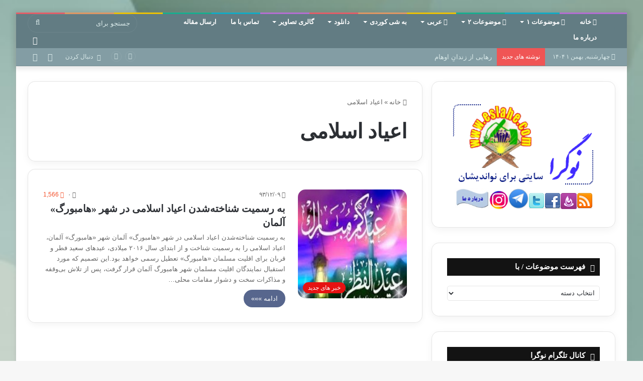

--- FILE ---
content_type: text/html; charset=UTF-8
request_url: http://eslahe.com/tag/%D8%A7%D8%B9%DB%8C%D8%A7%D8%AF-%D8%A7%D8%B3%D9%84%D8%A7%D9%85%DB%8C
body_size: 20528
content:
<!DOCTYPE html>
<html dir="rtl" lang="fa-IR" class="" data-skin="light">
<head>
	<meta charset="UTF-8" />
	<link rel="profile" href="https://gmpg.org/xfn/11" />
	
<meta http-equiv='x-dns-prefetch-control' content='on'>
<link rel='dns-prefetch' href='//cdnjs.cloudflare.com' />
<link rel='dns-prefetch' href='//ajax.googleapis.com' />
<link rel='dns-prefetch' href='//fonts.googleapis.com' />
<link rel='dns-prefetch' href='//fonts.gstatic.com' />
<link rel='dns-prefetch' href='//s.gravatar.com' />
<link rel='dns-prefetch' href='//www.google-analytics.com' />
<meta name='robots' content='index, follow, max-image-preview:large, max-snippet:-1, max-video-preview:-1' />

	<!-- This site is optimized with the Yoast SEO plugin v26.2 - https://yoast.com/wordpress/plugins/seo/ -->
	<title>اعیاد اسلامی Archives &#187; نوگرا</title>
	<meta name="description" content="اعیاد اسلامی %" />
	<link rel="canonical" href="https://eslahe.com/tag/اعیاد-اسلامی" />
	<meta property="og:locale" content="fa_IR" />
	<meta property="og:type" content="article" />
	<meta property="og:title" content="اعیاد اسلامی Archives &#187; نوگرا" />
	<meta property="og:description" content="اعیاد اسلامی %" />
	<meta property="og:url" content="https://eslahe.com/tag/اعیاد-اسلامی" />
	<meta property="og:site_name" content="نوگرا" />
	<meta name="twitter:card" content="summary_large_image" />
	<meta name="twitter:site" content="@eslahe" />
	<script type="application/ld+json" class="yoast-schema-graph">{"@context":"https://schema.org","@graph":[{"@type":"CollectionPage","@id":"https://eslahe.com/tag/%d8%a7%d8%b9%db%8c%d8%a7%d8%af-%d8%a7%d8%b3%d9%84%d8%a7%d9%85%db%8c","url":"https://eslahe.com/tag/%d8%a7%d8%b9%db%8c%d8%a7%d8%af-%d8%a7%d8%b3%d9%84%d8%a7%d9%85%db%8c","name":"اعیاد اسلامی Archives &#187; نوگرا","isPartOf":{"@id":"http://eslahe.com/#website"},"primaryImageOfPage":{"@id":"https://eslahe.com/tag/%d8%a7%d8%b9%db%8c%d8%a7%d8%af-%d8%a7%d8%b3%d9%84%d8%a7%d9%85%db%8c#primaryimage"},"image":{"@id":"https://eslahe.com/tag/%d8%a7%d8%b9%db%8c%d8%a7%d8%af-%d8%a7%d8%b3%d9%84%d8%a7%d9%85%db%8c#primaryimage"},"thumbnailUrl":"https://eslahe.com/wp-content/uploads/85877647872628169891203875569.jpg","description":"اعیاد اسلامی %","breadcrumb":{"@id":"https://eslahe.com/tag/%d8%a7%d8%b9%db%8c%d8%a7%d8%af-%d8%a7%d8%b3%d9%84%d8%a7%d9%85%db%8c#breadcrumb"},"inLanguage":"fa-IR"},{"@type":"ImageObject","inLanguage":"fa-IR","@id":"https://eslahe.com/tag/%d8%a7%d8%b9%db%8c%d8%a7%d8%af-%d8%a7%d8%b3%d9%84%d8%a7%d9%85%db%8c#primaryimage","url":"https://eslahe.com/wp-content/uploads/85877647872628169891203875569.jpg","contentUrl":"https://eslahe.com/wp-content/uploads/85877647872628169891203875569.jpg","width":150,"height":150,"caption":"اعیاد اسلامی"},{"@type":"BreadcrumbList","@id":"https://eslahe.com/tag/%d8%a7%d8%b9%db%8c%d8%a7%d8%af-%d8%a7%d8%b3%d9%84%d8%a7%d9%85%db%8c#breadcrumb","itemListElement":[{"@type":"ListItem","position":1,"name":"خانه","item":"http://eslahe.com/"},{"@type":"ListItem","position":2,"name":"اعیاد اسلامی"}]},{"@type":"WebSite","@id":"http://eslahe.com/#website","url":"http://eslahe.com/","name":"نوگرا","description":"مقالات اسلامی و آموزشی اخلاقی و اجتماعی","publisher":{"@id":"http://eslahe.com/#organization"},"potentialAction":[{"@type":"SearchAction","target":{"@type":"EntryPoint","urlTemplate":"http://eslahe.com/?s={search_term_string}"},"query-input":{"@type":"PropertyValueSpecification","valueRequired":true,"valueName":"search_term_string"}}],"inLanguage":"fa-IR"},{"@type":"Organization","@id":"http://eslahe.com/#organization","name":"نوگرا","url":"http://eslahe.com/","logo":{"@type":"ImageObject","inLanguage":"fa-IR","@id":"http://eslahe.com/#/schema/logo/image/","url":"http://eslahe.com/wp-content/uploads/logo.png","contentUrl":"http://eslahe.com/wp-content/uploads/logo.png","width":105,"height":105,"caption":"نوگرا"},"image":{"@id":"http://eslahe.com/#/schema/logo/image/"},"sameAs":["https://www.facebook.com/eslahe2014","https://x.com/eslahe","http://aziz.sadeqi"]}]}</script>
	<!-- / Yoast SEO plugin. -->


<link rel='dns-prefetch' href='//platform-api.sharethis.com' />
<link rel="alternate" type="application/rss+xml" title="نوگرا &raquo; خوراک" href="https://eslahe.com/feed" />
<link rel="alternate" type="application/rss+xml" title="نوگرا &raquo; خوراک دیدگاه‌ها" href="https://eslahe.com/comments/feed" />
		<script type="text/javascript">try{if("undefined"!=typeof localStorage){var tieSkin=localStorage.getItem("tie-skin"),html=document.getElementsByTagName("html")[0].classList,htmlSkin="light";if(html.contains("dark-skin")&&(htmlSkin="dark"),null!=tieSkin&&tieSkin!=htmlSkin){html.add("tie-skin-inverted");var tieSkinInverted=!0}"dark"==tieSkin?html.add("dark-skin"):"light"==tieSkin&&html.remove("dark-skin")}}catch(t){console.log(t)}</script>
		<link rel="alternate" type="application/rss+xml" title="نوگرا &raquo; اعیاد اسلامی خوراک برچسب" href="https://eslahe.com/tag/%d8%a7%d8%b9%db%8c%d8%a7%d8%af-%d8%a7%d8%b3%d9%84%d8%a7%d9%85%db%8c/feed" />

		<style type="text/css">
			:root{
			
					--main-nav-background: #1f2024;
					--main-nav-secondry-background: rgba(0,0,0,0.2);
					--main-nav-primary-color: #0088ff;
					--main-nav-contrast-primary-color: #FFFFFF;
					--main-nav-text-color: #FFFFFF;
					--main-nav-secondry-text-color: rgba(225,255,255,0.5);
					--main-nav-main-border-color: rgba(255,255,255,0.07);
					--main-nav-secondry-border-color: rgba(255,255,255,0.04);
				
			}
		</style>
	<meta name="viewport" content="width=device-width, initial-scale=1.0" /><style id='wp-img-auto-sizes-contain-inline-css' type='text/css'>
img:is([sizes=auto i],[sizes^="auto," i]){contain-intrinsic-size:3000px 1500px}
/*# sourceURL=wp-img-auto-sizes-contain-inline-css */
</style>
<link rel='stylesheet' id='sbr_styles-css' href='https://eslahe.com/wp-content/plugins/reviews-feed/assets/css/sbr-styles.min.css?ver=2.1.1' type='text/css' media='all' />
<link rel='stylesheet' id='sbi_styles-css' href='https://eslahe.com/wp-content/plugins/instagram-feed/css/sbi-styles.min.css?ver=6.9.1' type='text/css' media='all' />
<style id='wp-emoji-styles-inline-css' type='text/css'>

	img.wp-smiley, img.emoji {
		display: inline !important;
		border: none !important;
		box-shadow: none !important;
		height: 1em !important;
		width: 1em !important;
		margin: 0 0.07em !important;
		vertical-align: -0.1em !important;
		background: none !important;
		padding: 0 !important;
	}
/*# sourceURL=wp-emoji-styles-inline-css */
</style>
<link rel='stylesheet' id='cptch_stylesheet-css' href='https://eslahe.com/wp-content/plugins/captcha/css/front_end_style.css?ver=4.4.5' type='text/css' media='all' />
<link rel='stylesheet' id='dashicons-css' href='https://eslahe.com/wp-includes/css/dashicons.min.css?ver=6.9' type='text/css' media='all' />
<link rel='stylesheet' id='cptch_mobile_style-css' href='https://eslahe.com/wp-content/plugins/captcha/css/mobile_style.css?ver=4.4.5' type='text/css' media='all' />
<link rel='stylesheet' id='cntctfrm_form_style-css' href='https://eslahe.com/wp-content/plugins/contact-form-plugin/css/form_style.css?ver=4.3.4' type='text/css' media='all' />
<link rel='stylesheet' id='usp_style-css' href='https://eslahe.com/wp-content/plugins/user-submitted-posts/resources/usp.css?ver=20250329' type='text/css' media='all' />
<link rel='stylesheet' id='tie-css-base-css' href='https://eslahe.com/wp-content/themes/jannah2/assets/css/base.min.css?ver=6.2.0' type='text/css' media='all' />
<link rel='stylesheet' id='tie-css-styles-css' href='https://eslahe.com/wp-content/themes/jannah2/assets/css/style.min.css?ver=6.2.0' type='text/css' media='all' />
<link rel='stylesheet' id='tie-css-widgets-css' href='https://eslahe.com/wp-content/themes/jannah2/assets/css/widgets.min.css?ver=6.2.0' type='text/css' media='all' />
<link rel='stylesheet' id='tie-css-helpers-css' href='https://eslahe.com/wp-content/themes/jannah2/assets/css/helpers.min.css?ver=6.2.0' type='text/css' media='all' />
<link rel='stylesheet' id='tie-fontawesome5-css' href='https://eslahe.com/wp-content/themes/jannah2/assets/css/fontawesome.css?ver=6.2.0' type='text/css' media='all' />
<link rel='stylesheet' id='tie-css-ilightbox-css' href='https://eslahe.com/wp-content/themes/jannah2/assets/ilightbox/metro-black-skin/skin.css?ver=6.2.0' type='text/css' media='all' />
<link rel='stylesheet' id='tie-css-style-custom-css' href='https://eslahe.com/wp-content/themes/jannah2/assets/custom-css/style-custom.css?ver=10724' type='text/css' media='all' />
<style id='tie-css-style-custom-inline-css' type='text/css'>
:root:root{--brand-color: #55658c;--dark-brand-color: #23335a;--bright-color: #FFFFFF;--base-color: #2c2f34;}#reading-position-indicator{box-shadow: 0 0 10px rgba( 85,101,140,0.7);}
/*# sourceURL=tie-css-style-custom-inline-css */
</style>
<script type="text/javascript" src="//platform-api.sharethis.com/js/sharethis.js#source=googleanalytics-wordpress#product=ga&amp;property=590dfb4b03b94400126439d8" id="googleanalytics-platform-sharethis-js"></script>
<script type="text/javascript" src="https://eslahe.com/wp-includes/js/jquery/jquery.min.js?ver=3.7.1" id="jquery-core-js"></script>
<script type="text/javascript" src="https://eslahe.com/wp-includes/js/jquery/jquery-migrate.min.js?ver=3.4.1" id="jquery-migrate-js"></script>
<link rel="https://api.w.org/" href="https://eslahe.com/wp-json/" /><link rel="alternate" title="JSON" type="application/json" href="https://eslahe.com/wp-json/wp/v2/tags/8972" /><link rel="EditURI" type="application/rsd+xml" title="RSD" href="https://eslahe.com/xmlrpc.php?rsd" />
<link rel="stylesheet" href="https://eslahe.com/wp-content/themes/jannah2/rtl.css" type="text/css" media="screen" /><meta name="generator" content="WordPress 6.9" />
<meta http-equiv="X-UA-Compatible" content="IE=edge">
<meta name="theme-color" content="#627c83" /><script>
(function() {
	(function (i, s, o, g, r, a, m) {
		i['GoogleAnalyticsObject'] = r;
		i[r] = i[r] || function () {
				(i[r].q = i[r].q || []).push(arguments)
			}, i[r].l = 1 * new Date();
		a = s.createElement(o),
			m = s.getElementsByTagName(o)[0];
		a.async = 1;
		a.src = g;
		m.parentNode.insertBefore(a, m)
	})(window, document, 'script', 'https://google-analytics.com/analytics.js', 'ga');

	ga('create', 'UA-37050646-1', 'auto');
		ga('set', 'anonymizeIp', true);
			ga('send', 'pageview');
	})();
</script>
<link rel="icon" href="https://eslahe.com/wp-content/uploads/cropped-logo-1-32x32.png" sizes="32x32" />
<link rel="icon" href="https://eslahe.com/wp-content/uploads/cropped-logo-1-192x192.png" sizes="192x192" />
<link rel="apple-touch-icon" href="https://eslahe.com/wp-content/uploads/cropped-logo-1-180x180.png" />
<meta name="msapplication-TileImage" content="https://eslahe.com/wp-content/uploads/cropped-logo-1-270x270.png" />
<style id='global-styles-inline-css' type='text/css'>
:root{--wp--preset--aspect-ratio--square: 1;--wp--preset--aspect-ratio--4-3: 4/3;--wp--preset--aspect-ratio--3-4: 3/4;--wp--preset--aspect-ratio--3-2: 3/2;--wp--preset--aspect-ratio--2-3: 2/3;--wp--preset--aspect-ratio--16-9: 16/9;--wp--preset--aspect-ratio--9-16: 9/16;--wp--preset--color--black: #000000;--wp--preset--color--cyan-bluish-gray: #abb8c3;--wp--preset--color--white: #ffffff;--wp--preset--color--pale-pink: #f78da7;--wp--preset--color--vivid-red: #cf2e2e;--wp--preset--color--luminous-vivid-orange: #ff6900;--wp--preset--color--luminous-vivid-amber: #fcb900;--wp--preset--color--light-green-cyan: #7bdcb5;--wp--preset--color--vivid-green-cyan: #00d084;--wp--preset--color--pale-cyan-blue: #8ed1fc;--wp--preset--color--vivid-cyan-blue: #0693e3;--wp--preset--color--vivid-purple: #9b51e0;--wp--preset--gradient--vivid-cyan-blue-to-vivid-purple: linear-gradient(135deg,rgb(6,147,227) 0%,rgb(155,81,224) 100%);--wp--preset--gradient--light-green-cyan-to-vivid-green-cyan: linear-gradient(135deg,rgb(122,220,180) 0%,rgb(0,208,130) 100%);--wp--preset--gradient--luminous-vivid-amber-to-luminous-vivid-orange: linear-gradient(135deg,rgb(252,185,0) 0%,rgb(255,105,0) 100%);--wp--preset--gradient--luminous-vivid-orange-to-vivid-red: linear-gradient(135deg,rgb(255,105,0) 0%,rgb(207,46,46) 100%);--wp--preset--gradient--very-light-gray-to-cyan-bluish-gray: linear-gradient(135deg,rgb(238,238,238) 0%,rgb(169,184,195) 100%);--wp--preset--gradient--cool-to-warm-spectrum: linear-gradient(135deg,rgb(74,234,220) 0%,rgb(151,120,209) 20%,rgb(207,42,186) 40%,rgb(238,44,130) 60%,rgb(251,105,98) 80%,rgb(254,248,76) 100%);--wp--preset--gradient--blush-light-purple: linear-gradient(135deg,rgb(255,206,236) 0%,rgb(152,150,240) 100%);--wp--preset--gradient--blush-bordeaux: linear-gradient(135deg,rgb(254,205,165) 0%,rgb(254,45,45) 50%,rgb(107,0,62) 100%);--wp--preset--gradient--luminous-dusk: linear-gradient(135deg,rgb(255,203,112) 0%,rgb(199,81,192) 50%,rgb(65,88,208) 100%);--wp--preset--gradient--pale-ocean: linear-gradient(135deg,rgb(255,245,203) 0%,rgb(182,227,212) 50%,rgb(51,167,181) 100%);--wp--preset--gradient--electric-grass: linear-gradient(135deg,rgb(202,248,128) 0%,rgb(113,206,126) 100%);--wp--preset--gradient--midnight: linear-gradient(135deg,rgb(2,3,129) 0%,rgb(40,116,252) 100%);--wp--preset--font-size--small: 13px;--wp--preset--font-size--medium: 20px;--wp--preset--font-size--large: 36px;--wp--preset--font-size--x-large: 42px;--wp--preset--spacing--20: 0.44rem;--wp--preset--spacing--30: 0.67rem;--wp--preset--spacing--40: 1rem;--wp--preset--spacing--50: 1.5rem;--wp--preset--spacing--60: 2.25rem;--wp--preset--spacing--70: 3.38rem;--wp--preset--spacing--80: 5.06rem;--wp--preset--shadow--natural: 6px 6px 9px rgba(0, 0, 0, 0.2);--wp--preset--shadow--deep: 12px 12px 50px rgba(0, 0, 0, 0.4);--wp--preset--shadow--sharp: 6px 6px 0px rgba(0, 0, 0, 0.2);--wp--preset--shadow--outlined: 6px 6px 0px -3px rgb(255, 255, 255), 6px 6px rgb(0, 0, 0);--wp--preset--shadow--crisp: 6px 6px 0px rgb(0, 0, 0);}:where(.is-layout-flex){gap: 0.5em;}:where(.is-layout-grid){gap: 0.5em;}body .is-layout-flex{display: flex;}.is-layout-flex{flex-wrap: wrap;align-items: center;}.is-layout-flex > :is(*, div){margin: 0;}body .is-layout-grid{display: grid;}.is-layout-grid > :is(*, div){margin: 0;}:where(.wp-block-columns.is-layout-flex){gap: 2em;}:where(.wp-block-columns.is-layout-grid){gap: 2em;}:where(.wp-block-post-template.is-layout-flex){gap: 1.25em;}:where(.wp-block-post-template.is-layout-grid){gap: 1.25em;}.has-black-color{color: var(--wp--preset--color--black) !important;}.has-cyan-bluish-gray-color{color: var(--wp--preset--color--cyan-bluish-gray) !important;}.has-white-color{color: var(--wp--preset--color--white) !important;}.has-pale-pink-color{color: var(--wp--preset--color--pale-pink) !important;}.has-vivid-red-color{color: var(--wp--preset--color--vivid-red) !important;}.has-luminous-vivid-orange-color{color: var(--wp--preset--color--luminous-vivid-orange) !important;}.has-luminous-vivid-amber-color{color: var(--wp--preset--color--luminous-vivid-amber) !important;}.has-light-green-cyan-color{color: var(--wp--preset--color--light-green-cyan) !important;}.has-vivid-green-cyan-color{color: var(--wp--preset--color--vivid-green-cyan) !important;}.has-pale-cyan-blue-color{color: var(--wp--preset--color--pale-cyan-blue) !important;}.has-vivid-cyan-blue-color{color: var(--wp--preset--color--vivid-cyan-blue) !important;}.has-vivid-purple-color{color: var(--wp--preset--color--vivid-purple) !important;}.has-black-background-color{background-color: var(--wp--preset--color--black) !important;}.has-cyan-bluish-gray-background-color{background-color: var(--wp--preset--color--cyan-bluish-gray) !important;}.has-white-background-color{background-color: var(--wp--preset--color--white) !important;}.has-pale-pink-background-color{background-color: var(--wp--preset--color--pale-pink) !important;}.has-vivid-red-background-color{background-color: var(--wp--preset--color--vivid-red) !important;}.has-luminous-vivid-orange-background-color{background-color: var(--wp--preset--color--luminous-vivid-orange) !important;}.has-luminous-vivid-amber-background-color{background-color: var(--wp--preset--color--luminous-vivid-amber) !important;}.has-light-green-cyan-background-color{background-color: var(--wp--preset--color--light-green-cyan) !important;}.has-vivid-green-cyan-background-color{background-color: var(--wp--preset--color--vivid-green-cyan) !important;}.has-pale-cyan-blue-background-color{background-color: var(--wp--preset--color--pale-cyan-blue) !important;}.has-vivid-cyan-blue-background-color{background-color: var(--wp--preset--color--vivid-cyan-blue) !important;}.has-vivid-purple-background-color{background-color: var(--wp--preset--color--vivid-purple) !important;}.has-black-border-color{border-color: var(--wp--preset--color--black) !important;}.has-cyan-bluish-gray-border-color{border-color: var(--wp--preset--color--cyan-bluish-gray) !important;}.has-white-border-color{border-color: var(--wp--preset--color--white) !important;}.has-pale-pink-border-color{border-color: var(--wp--preset--color--pale-pink) !important;}.has-vivid-red-border-color{border-color: var(--wp--preset--color--vivid-red) !important;}.has-luminous-vivid-orange-border-color{border-color: var(--wp--preset--color--luminous-vivid-orange) !important;}.has-luminous-vivid-amber-border-color{border-color: var(--wp--preset--color--luminous-vivid-amber) !important;}.has-light-green-cyan-border-color{border-color: var(--wp--preset--color--light-green-cyan) !important;}.has-vivid-green-cyan-border-color{border-color: var(--wp--preset--color--vivid-green-cyan) !important;}.has-pale-cyan-blue-border-color{border-color: var(--wp--preset--color--pale-cyan-blue) !important;}.has-vivid-cyan-blue-border-color{border-color: var(--wp--preset--color--vivid-cyan-blue) !important;}.has-vivid-purple-border-color{border-color: var(--wp--preset--color--vivid-purple) !important;}.has-vivid-cyan-blue-to-vivid-purple-gradient-background{background: var(--wp--preset--gradient--vivid-cyan-blue-to-vivid-purple) !important;}.has-light-green-cyan-to-vivid-green-cyan-gradient-background{background: var(--wp--preset--gradient--light-green-cyan-to-vivid-green-cyan) !important;}.has-luminous-vivid-amber-to-luminous-vivid-orange-gradient-background{background: var(--wp--preset--gradient--luminous-vivid-amber-to-luminous-vivid-orange) !important;}.has-luminous-vivid-orange-to-vivid-red-gradient-background{background: var(--wp--preset--gradient--luminous-vivid-orange-to-vivid-red) !important;}.has-very-light-gray-to-cyan-bluish-gray-gradient-background{background: var(--wp--preset--gradient--very-light-gray-to-cyan-bluish-gray) !important;}.has-cool-to-warm-spectrum-gradient-background{background: var(--wp--preset--gradient--cool-to-warm-spectrum) !important;}.has-blush-light-purple-gradient-background{background: var(--wp--preset--gradient--blush-light-purple) !important;}.has-blush-bordeaux-gradient-background{background: var(--wp--preset--gradient--blush-bordeaux) !important;}.has-luminous-dusk-gradient-background{background: var(--wp--preset--gradient--luminous-dusk) !important;}.has-pale-ocean-gradient-background{background: var(--wp--preset--gradient--pale-ocean) !important;}.has-electric-grass-gradient-background{background: var(--wp--preset--gradient--electric-grass) !important;}.has-midnight-gradient-background{background: var(--wp--preset--gradient--midnight) !important;}.has-small-font-size{font-size: var(--wp--preset--font-size--small) !important;}.has-medium-font-size{font-size: var(--wp--preset--font-size--medium) !important;}.has-large-font-size{font-size: var(--wp--preset--font-size--large) !important;}.has-x-large-font-size{font-size: var(--wp--preset--font-size--x-large) !important;}
/*# sourceURL=global-styles-inline-css */
</style>
</head>

<body id="tie-body" class="rtl archive tag tag-8972 wp-theme-jannah2 tie-no-js boxed-layout framed-layout wrapper-has-shadow block-head-7 magazine3 magazine1 is-thumb-overlay-disabled is-mobile is-header-layout-4 sidebar-right has-sidebar hide_read_next hide_post_authorbio">



<div class="background-overlay">

	<div id="tie-container" class="site tie-container">

		
		<div id="tie-wrapper">

			<div class="rainbow-line"></div>
<header id="theme-header" class="theme-header header-layout-4 header-layout-1 main-nav-dark main-nav-default-dark main-nav-below no-stream-item top-nav-active top-nav-dark top-nav-default-dark top-nav-below top-nav-below-main-nav has-shadow has-normal-width-logo mobile-header-default mobile-components-row">
	
<div class="main-nav-wrapper">
	<nav id="main-nav" data-skin="search-in-main-nav" class="main-nav header-nav live-search-parent" style="line-height:31px" aria-label="منوی اصلی">
		<div class="container">

			<div class="main-menu-wrapper">

				<div id="mobile-header-components-area_1" class="mobile-header-components"><ul class="components"><li class="mobile-component_menu custom-menu-link"><a href="#" id="mobile-menu-icon" class="menu-text-wrapper"><span class="tie-mobile-menu-icon tie-icon-grid-9"></span><span class="menu-text">منو</span></a></li></ul></div>
						<div class="header-layout-1-logo" style="width:3px">
							
		<div id="logo" class="image-logo" style="margin-top: 5px;">

			
			<a title="سایت نوگرا" href="http://eslahe.com">
				
				<picture class="tie-logo-default tie-logo-picture">
					
					<source class="tie-logo-source-default tie-logo-source" srcset="http://eslahe.com/wp-content/uploads/2020/06/logo-heder2.jpg">
					<img class="tie-logo-img-default tie-logo-img" src="http://eslahe.com/wp-content/uploads/2020/06/logo-heder2.jpg" alt="سایت نوگرا" width="3" height="6" style="max-height:6px !important; width: auto;" />
				</picture>
						</a>

			
		</div><!-- #logo /-->

								</div>

						<div id="mobile-header-components-area_2" class="mobile-header-components"><ul class="components"><li class="mobile-component_search custom-menu-link">
				<a href="#" class="tie-search-trigger-mobile">
					<span class="tie-icon-search tie-search-icon" aria-hidden="true"></span>
					<span class="screen-reader-text">جستجو برای</span>
				</a>
			</li></ul></div>
				<div id="menu-components-wrap">

					


					<div class="main-menu main-menu-wrap tie-alignleft">
						<div id="main-nav-menu" class="main-menu header-menu"><ul id="menu-%d9%85%d9%86%d9%88%db%8c-%d8%a7%d8%b5%d9%84%db%8c" class="menu"><li id="menu-item-21960" class="menu-item menu-item-type-custom menu-item-object-custom menu-item-home menu-item-21960 menu-item-has-icon"><a href="http://eslahe.com"> <span aria-hidden="true" class="tie-menu-icon fas fa-home"></span> خانه</a></li>
<li id="menu-item-21910" class="menu-item menu-item-type-taxonomy menu-item-object-category menu-item-has-children menu-item-21910 menu-item-has-icon"><a href="https://eslahe.com/%d8%a7%d8%ae%d8%a8%d8%a7%d8%b1"> <span aria-hidden="true" class="tie-menu-icon fas fa-indent"></span> موضوعات ۱</a>
<ul class="sub-menu menu-sub-content">
	<li id="menu-item-21893" class="menu-item menu-item-type-taxonomy menu-item-object-category menu-item-21893"><a href="https://eslahe.com/%d8%a7%d9%84%d9%84%d9%87-%d8%ae%d8%af%d8%a7%d9%88%d9%86%d8%af">الله &#8211; خداوند</a></li>
	<li id="menu-item-21883" class="menu-item menu-item-type-taxonomy menu-item-object-category menu-item-21883"><a href="https://eslahe.com/sms%d9%86%d9%83%d8%aa%d9%87-%d8%b3%d8%ae%d9%86-%d9%86%d9%8a%d9%83%d9%88">smsنکته سخن نیکو</a></li>
	<li id="menu-item-21894" class="menu-item menu-item-type-taxonomy menu-item-object-category menu-item-21894"><a href="https://eslahe.com/%d8%a7%d9%86%d8%af%db%8c%d8%b4%d9%87">اندیشه</a></li>
	<li id="menu-item-21904" class="menu-item menu-item-type-taxonomy menu-item-object-category menu-item-21904"><a href="https://eslahe.com/%d9%81%d8%b1%d8%b2%d9%86%d8%af%d8%a7%d9%86">تربیت فرزندان</a></li>
	<li id="menu-item-21895" class="menu-item menu-item-type-taxonomy menu-item-object-category menu-item-21895"><a href="https://eslahe.com/%d8%a7%d9%87%d9%84-%d8%b3%d9%86%d9%91%d8%aa">اهل سنّت</a></li>
	<li id="menu-item-21901" class="menu-item menu-item-type-taxonomy menu-item-object-category menu-item-21901"><a href="https://eslahe.com/%d8%a8%db%8c%d8%af%d8%a7%d8%b1%db%8c-%d8%a7%d8%b3%d9%84%d8%a7%d9%85%db%8c">بیداری اسلامی</a></li>
	<li id="menu-item-21905" class="menu-item menu-item-type-taxonomy menu-item-object-category menu-item-21905"><a href="https://eslahe.com/%d8%aa%d8%b1%d8%a8%db%8c%d8%aa%d8%8c-%d8%a7%d8%ae%d9%84%d8%a7%d9%82-%d9%88-%d8%aa%d8%b2%da%a9%db%8c%d9%87">تربیت، اخلاق و تزکیه</a></li>
	<li id="menu-item-21903" class="menu-item menu-item-type-taxonomy menu-item-object-category menu-item-21903"><a href="https://eslahe.com/%d8%aa%d8%a7%d8%b1%db%8c%d8%ae">تاریخ</a></li>
	<li id="menu-item-21909" class="menu-item menu-item-type-taxonomy menu-item-object-category menu-item-21909"><a href="https://eslahe.com/%d8%ad%d8%b1%da%a9%d8%a7%d8%aa-%d9%88%d8%a7%d8%ad%d8%b2%d8%a7%d8%a8">حرکات و احزاب</a></li>
	<li id="menu-item-21908" class="menu-item menu-item-type-taxonomy menu-item-object-category menu-item-21908"><a href="https://eslahe.com/%d8%ac%d9%88%d8%a7%d9%86%d8%a7%d9%86">جوانان</a></li>
	<li id="menu-item-21916" class="menu-item menu-item-type-taxonomy menu-item-object-category menu-item-21916"><a href="https://eslahe.com/%d8%af%d8%b1%d9%88%d8%b3%db%8c-%d8%a7%d8%b2-%d9%81%db%8c-%d8%b8%d9%84%d8%a7%d9%84">دروسی از فی ظلال</a></li>
	<li id="menu-item-21906" class="menu-item menu-item-type-taxonomy menu-item-object-category menu-item-21906"><a href="https://eslahe.com/%d8%ac%d9%87%d8%a7%d9%86-%d8%a2%d8%ae%d8%b1%d8%aa">جهان آخرت</a></li>
	<li id="menu-item-21924" class="menu-item menu-item-type-taxonomy menu-item-object-category menu-item-21924"><a href="https://eslahe.com/%d8%b9%d8%a8%d8%a7%d8%af%d8%a7%d8%aa">عبادات</a></li>
	<li id="menu-item-21918" class="menu-item menu-item-type-taxonomy menu-item-object-category menu-item-21918"><a href="https://eslahe.com/%d8%af%d8%b9%d9%88%d8%aa-%d9%88-%d8%af%d8%a7%d8%b9%db%8c">دعوت و داعی</a></li>
	<li id="menu-item-21926" class="menu-item menu-item-type-taxonomy menu-item-object-category menu-item-21926"><a href="https://eslahe.com/%d8%b9%d9%84%d9%85%db%8c-%d8%8c-%d9%be%d8%b2%d8%b4%da%a9">علمی ، پزشک</a></li>
</ul>
</li>
<li id="menu-item-15595" class="menu-item menu-item-type- menu-item-object- menu-item-has-children menu-item-15595 menu-item-has-icon"><a> <span aria-hidden="true" class="tie-menu-icon fas fa-indent"></span> موضوعات ۲</a>
<ul class="sub-menu menu-sub-content">
	<li id="menu-item-21921" class="menu-item menu-item-type-taxonomy menu-item-object-category menu-item-21921"><a href="https://eslahe.com/%d8%b2%d9%86%d8%af%da%af%db%8c-%d9%86%d8%a7%d9%85%d9%87">زندگی نامه</a></li>
	<li id="menu-item-21923" class="menu-item menu-item-type-taxonomy menu-item-object-category menu-item-21923"><a href="https://eslahe.com/%d8%b4%d8%b9%d8%b1-%d9%88-%d8%af%d8%a7%d8%b3%d8%aa%d8%a7%d9%86">شعر و داستان</a></li>
	<li id="menu-item-21922" class="menu-item menu-item-type-taxonomy menu-item-object-category menu-item-21922"><a href="https://eslahe.com/%d8%b3%d9%8a%d8%a7%d8%b3%d9%8a-%d8%a7%d8%ac%d8%aa%d9%85%d8%a7%d8%b9%d9%8a">سیاسی اجتماعی</a></li>
	<li id="menu-item-21925" class="menu-item menu-item-type-taxonomy menu-item-object-category menu-item-21925"><a href="https://eslahe.com/%d8%b9%d9%82%db%8c%d8%af%d9%87">عقیده</a></li>
	<li id="menu-item-21907" class="menu-item menu-item-type-taxonomy menu-item-object-category menu-item-21907"><a href="https://eslahe.com/%d8%ac%d9%87%d8%a7%d9%86-%d8%a7%d8%b3%d9%84%d8%a7%d9%85">جهان اسلام</a></li>
	<li id="menu-item-21933" class="menu-item menu-item-type-taxonomy menu-item-object-category menu-item-21933"><a href="https://eslahe.com/%d9%83%d8%b1%d8%af%d8%b3%d8%aa%d8%a7%d9%86">کردستان</a></li>
	<li id="menu-item-21928" class="menu-item menu-item-type-taxonomy menu-item-object-category menu-item-21928"><a href="https://eslahe.com/%d9%82%d8%b1%d8%a2%d9%86">قرآن</a></li>
	<li id="menu-item-21939" class="menu-item menu-item-type-taxonomy menu-item-object-category menu-item-21939"><a href="https://eslahe.com/%d9%85%d9%87%d8%a7%d8%b1%d8%aa%d9%87%d8%a7%db%8c-%d8%b2%d9%86%d8%af%da%af%db%8c">مهارتهای زندگی</a></li>
	<li id="menu-item-21920" class="menu-item menu-item-type-taxonomy menu-item-object-category menu-item-21920"><a href="https://eslahe.com/%d8%b2%d9%86-%d8%ae%d8%a7%d9%86%d9%88%d8%a7%d8%af%d9%87">زن خانواده</a></li>
	<li id="menu-item-21937" class="menu-item menu-item-type-taxonomy menu-item-object-category menu-item-21937"><a href="https://eslahe.com/%d9%85%d8%ad%d9%85%d9%91%d8%af-%d8%b1%d8%b3%d9%88%d9%84-%d8%a7%d9%84%d9%84%d9%87">محمّد رسول الله</a></li>
	<li id="menu-item-21938" class="menu-item menu-item-type-taxonomy menu-item-object-category menu-item-21938"><a href="https://eslahe.com/%d9%85%d9%82%d8%a7%d9%84%d8%a7%d8%aa">مقالات</a></li>
	<li id="menu-item-21927" class="menu-item menu-item-type-taxonomy menu-item-object-category menu-item-21927"><a href="https://eslahe.com/%d9%81%d9%82%d9%87-%d9%85%d8%b9%d8%a7%d8%b5%d8%b1">فقه معاصر</a></li>
	<li id="menu-item-21919" class="menu-item menu-item-type-taxonomy menu-item-object-category menu-item-21919"><a href="https://eslahe.com/%d8%b1%d9%85%d8%b6%d8%a7%d9%86">رمضان</a></li>
	<li id="menu-item-21943" class="menu-item menu-item-type-taxonomy menu-item-object-category menu-item-21943"><a href="https://eslahe.com/%d8%af%d8%a7%d9%86%d9%84%d9%88%d8%af/%da%a9%d8%aa%d8%a7%d8%a8%d8%ae%d8%a7%d9%86%d9%87/%da%a9%d8%aa%d8%a7%d8%a8%d8%b4%d9%86%d8%a7%d8%b3%db%8c">کتابشناسی</a></li>
</ul>
</li>
<li id="menu-item-15507" class="menu-item menu-item-type- menu-item-object- menu-item-has-children menu-item-15507 menu-item-has-icon"><a> <span aria-hidden="true" class="tie-menu-icon fab fa-adn"></span> عربی</a>
<ul class="sub-menu menu-sub-content">
	<li id="menu-item-21884" class="menu-item menu-item-type-taxonomy menu-item-object-category menu-item-21884"><a href="https://eslahe.com/%d8%a7%d8%ad%d8%a7%d8%af%db%8c%d8%ab-%d9%88-%d8%b9%d9%84%d9%88%d9%85-%d8%a7%d9%84%d8%ad%d8%af%db%8c%d8%ab">احادیث و علوم الحدیث</a></li>
	<li id="menu-item-21885" class="menu-item menu-item-type-taxonomy menu-item-object-category menu-item-21885"><a href="https://eslahe.com/%d8%a7%d9%84%d8%b9%d8%b1%d8%a8%db%8c%d8%a9">العربیه</a></li>
	<li id="menu-item-21886" class="menu-item menu-item-type-taxonomy menu-item-object-category menu-item-21886"><a href="https://eslahe.com/%d8%a7%d9%84%d8%b9%d8%b1%d8%a8%db%8c%d8%a9/%d8%a3%d8%b1%d8%a7%d8%a1-%d9%88%d8%a3%d9%81%d9%83%d8%a7%d8%b1">أراء وأفکار</a></li>
	<li id="menu-item-21887" class="menu-item menu-item-type-taxonomy menu-item-object-category menu-item-21887"><a href="https://eslahe.com/%d8%a7%d9%84%d8%b9%d8%b1%d8%a8%db%8c%d8%a9/%d8%a7%d9%84%d8%a7%d8%ad%d8%b2%d8%a7%d8%a8-%d9%88-%d8%a7%d9%84%d8%ad%d8%b1%da%a9%d8%a7%d8%aa">الاحزاب و الحرکات</a></li>
	<li id="menu-item-21888" class="menu-item menu-item-type-taxonomy menu-item-object-category menu-item-21888"><a href="https://eslahe.com/%d8%a7%d9%84%d8%b9%d8%b1%d8%a8%db%8c%d8%a9/%d8%a7%d9%84%d8%b1%d9%85%d8%b6%d8%a7%d9%86%db%8c%d8%a7%d8%aa">الرمضانیات</a></li>
	<li id="menu-item-21889" class="menu-item menu-item-type-taxonomy menu-item-object-category menu-item-21889"><a href="https://eslahe.com/%d8%a7%d9%84%d8%b9%d8%b1%d8%a8%db%8c%d8%a9/%d8%a7%d9%84%d9%85%d9%82%d8%a7%d9%84%d8%a7%d8%aa">المقالات</a></li>
	<li id="menu-item-21890" class="menu-item menu-item-type-taxonomy menu-item-object-category menu-item-21890"><a href="https://eslahe.com/%d8%a7%d9%84%d8%b9%d8%b1%d8%a8%db%8c%d8%a9/%d8%a8%db%8c%d8%a7%d9%86%d8%a7%d8%aa-%d9%88-%d8%aa%d8%b5%d8%b1%db%8c%d8%ad%d8%a7%d8%aa">بیانات و تصریحات</a></li>
	<li id="menu-item-21891" class="menu-item menu-item-type-taxonomy menu-item-object-category menu-item-21891"><a href="https://eslahe.com/%d8%a7%d9%84%d8%b9%d8%b1%d8%a8%db%8c%d8%a9/%d8%af%d8%b9%d9%88%d8%a9-%d9%88-%d8%af%d8%b9%d8%a7%d8%a9">دعوه و دعاه</a></li>
	<li id="menu-item-21892" class="menu-item menu-item-type-taxonomy menu-item-object-category menu-item-21892"><a href="https://eslahe.com/%d8%a7%d9%84%d8%b9%d8%b1%d8%a8%db%8c%d8%a9/%d8%b3%d9%8a%d8%b1-%d8%b0%d8%a7%d8%aa%d9%8a%d8%a9">سیر ذاتیه</a></li>
</ul>
</li>
<li id="menu-item-21896" class="menu-item menu-item-type-taxonomy menu-item-object-category menu-item-has-children menu-item-21896"><a href="https://eslahe.com/%d8%a8%d9%87-%d8%b4%db%8c-%da%a9%d9%88%d8%b1%d8%af%db%8c">به شی کوردی</a>
<ul class="sub-menu menu-sub-content">
	<li id="menu-item-21897" class="menu-item menu-item-type-taxonomy menu-item-object-category menu-item-21897"><a href="https://eslahe.com/%d8%a8%d9%87-%d8%b4%db%8c-%da%a9%d9%88%d8%b1%d8%af%db%8c/%d8%a8%d8%a7%d8%a8%d9%87-%d8%aa%d9%87-%d9%83%d8%a7%d9%86">بابه ته کان</a></li>
	<li id="menu-item-21948" class="menu-item menu-item-type-taxonomy menu-item-object-category menu-item-21948"><a href="https://eslahe.com/%d8%a8%d9%87-%d8%b4%db%8c-%da%a9%d9%88%d8%b1%d8%af%db%8c/%d9%86%d8%a7%d9%88%d8%af%d8%a7%d8%b1%d8%a7%d9%86%db%8c-%da%a9%d9%88%d8%b1%d8%af">ناودارانی کورد</a></li>
	<li id="menu-item-21898" class="menu-item menu-item-type-taxonomy menu-item-object-category menu-item-21898"><a href="https://eslahe.com/%d8%a8%d9%87-%d8%b4%db%8c-%da%a9%d9%88%d8%b1%d8%af%db%8c/%d8%a8%db%8c%d8%b1%d9%88%da%95%d8%a7">بیروڕا</a></li>
	<li id="menu-item-21947" class="menu-item menu-item-type-taxonomy menu-item-object-category menu-item-21947"><a href="https://eslahe.com/%d8%a8%d9%87-%d8%b4%db%8c-%da%a9%d9%88%d8%b1%d8%af%db%8c/%da%a9%db%86-%d9%85%db%95%da%b5%d8%a7%db%8c%db%95%d8%aa%db%8c-%da%a9%d9%84%d8%aa%d9%88%d9%88%d8%b1%db%8c-%d8%b3%db%8c%d8%a7%d8%b3%db%8c">کۆ مەڵایەتی کلتووری سیاسی</a></li>
	<li id="menu-item-21946" class="menu-item menu-item-type-taxonomy menu-item-object-category menu-item-21946"><a href="https://eslahe.com/%d8%a8%d9%87-%d8%b4%db%8c-%da%a9%d9%88%d8%b1%d8%af%db%8c/%da%a9%d9%88%d8%b1%d8%af-%d9%88-%da%a9%d8%b1%d8%af%d8%b3%d8%aa%d8%a7%d9%86">کورد و کردستان</a></li>
	<li id="menu-item-21900" class="menu-item menu-item-type-taxonomy menu-item-object-category menu-item-21900"><a href="https://eslahe.com/%d8%a8%d9%87-%d8%b4%db%8c-%da%a9%d9%88%d8%b1%d8%af%db%8c/%d8%b4%d9%8a%d8%b9%d8%b1-%d9%88-%d8%a6%d9%87-%d8%af%d9%87-%d8%a8">شیعر و ئه ده ب</a></li>
	<li id="menu-item-21899" class="menu-item menu-item-type-taxonomy menu-item-object-category menu-item-21899"><a href="https://eslahe.com/%d8%a8%d9%87-%d8%b4%db%8c-%da%a9%d9%88%d8%b1%d8%af%db%8c/%da%95%d9%87%e2%80%8c%d9%85%d9%87%e2%80%8c%d8%b2%d8%a7%d9%86">ڕه‌مه‌زان</a></li>
</ul>
</li>
<li id="menu-item-21911" class="menu-item menu-item-type-taxonomy menu-item-object-category menu-item-has-children menu-item-21911"><a href="https://eslahe.com/%d8%af%d8%a7%d9%86%d9%84%d9%88%d8%af">دانلود</a>
<ul class="sub-menu menu-sub-content">
	<li id="menu-item-21912" class="menu-item menu-item-type-taxonomy menu-item-object-category menu-item-21912"><a href="https://eslahe.com/%d8%af%d8%a7%d9%86%d9%84%d9%88%d8%af/%d8%a8%d8%b1%d9%88%d8%b4%d9%88%d8%b1">بروشور</a></li>
	<li id="menu-item-21913" class="menu-item menu-item-type-taxonomy menu-item-object-category menu-item-21913"><a href="https://eslahe.com/%d8%af%d8%a7%d9%86%d9%84%d9%88%d8%af/%d9%be%d8%a7%d9%88%d8%b1%d9%be%d9%88%db%8c%d9%86%d8%aa">پاورپوینت</a></li>
	<li id="menu-item-21914" class="menu-item menu-item-type-taxonomy menu-item-object-category menu-item-21914"><a href="https://eslahe.com/%d8%af%d8%a7%d9%86%d9%84%d9%88%d8%af/%d8%b3%d8%ae%d9%86%d8%b1%d8%a7%d9%86%db%8c">سخنرانی</a></li>
	<li id="menu-item-21915" class="menu-item menu-item-type-taxonomy menu-item-object-category menu-item-21915"><a href="https://eslahe.com/%d8%af%d8%a7%d9%86%d9%84%d9%88%d8%af/%d8%b3%d8%b1%d9%88%d8%af-%d9%88-%da%a9%d9%84%db%8c%d9%be">سرود و کلیپ</a></li>
	<li id="menu-item-21944" class="menu-item menu-item-type-taxonomy menu-item-object-category menu-item-21944"><a href="https://eslahe.com/%d8%af%d8%a7%d9%86%d9%84%d9%88%d8%af/%da%a9%d8%aa%d8%a7%d8%a8%d8%ae%d8%a7%d9%86%d9%87">کتابخانه</a></li>
	<li id="menu-item-21940" class="menu-item menu-item-type-taxonomy menu-item-object-category menu-item-21940"><a href="https://eslahe.com/%d8%af%d8%a7%d9%86%d9%84%d9%88%d8%af/%da%a9%d8%aa%d8%a7%d8%a8%d8%ae%d8%a7%d9%86%d9%87/%da%a9%d8%aa%d8%a7%d8%a8-%d8%b9%d8%b1%d8%a8%db%8c">کتاب عربی</a></li>
	<li id="menu-item-21942" class="menu-item menu-item-type-taxonomy menu-item-object-category menu-item-21942"><a href="https://eslahe.com/%d8%af%d8%a7%d9%86%d9%84%d9%88%d8%af/%da%a9%d8%aa%d8%a7%d8%a8%d8%ae%d8%a7%d9%86%d9%87/%da%a9%d8%aa%d8%a7%d8%a8-%da%a9%d9%8f%d8%b1%d8%af%db%8c">کتاب کُردی</a></li>
	<li id="menu-item-21941" class="menu-item menu-item-type-taxonomy menu-item-object-category menu-item-21941"><a href="https://eslahe.com/%d8%af%d8%a7%d9%86%d9%84%d9%88%d8%af/%da%a9%d8%aa%d8%a7%d8%a8%d8%ae%d8%a7%d9%86%d9%87/%da%a9%d8%aa%d8%a7%d8%a8-%d9%81%d8%a7%d8%b1%d8%b3%db%8c">کتاب فارسی</a></li>
	<li id="menu-item-21945" class="menu-item menu-item-type-taxonomy menu-item-object-category menu-item-21945"><a href="https://eslahe.com/%d8%af%d8%a7%d9%86%d9%84%d9%88%d8%af/%d9%85%d8%ac%d9%84%d9%87">مجله</a></li>
</ul>
</li>
<li id="menu-item-21935" class="menu-item menu-item-type-taxonomy menu-item-object-category menu-item-has-children menu-item-21935"><a href="https://eslahe.com/%da%af%d8%a7%d9%84%d8%b1%db%8c-%d8%aa%d8%b5%d8%a7%d9%88%db%8c%d8%b1">گالری تصاویر</a>
<ul class="sub-menu menu-sub-content">
	<li id="menu-item-21929" class="menu-item menu-item-type-taxonomy menu-item-object-category menu-item-21929"><a href="https://eslahe.com/%da%af%d8%a7%d9%84%d8%b1%db%8c-%d8%aa%d8%b5%d8%a7%d9%88%db%8c%d8%b1/%d8%b9%da%a9%d8%b3-%d8%a7%d8%b3%d9%84%d8%a7%d9%85%db%8c">عکس اسلامی</a></li>
	<li id="menu-item-21930" class="menu-item menu-item-type-taxonomy menu-item-object-category menu-item-21930"><a href="https://eslahe.com/%da%af%d8%a7%d9%84%d8%b1%db%8c-%d8%aa%d8%b5%d8%a7%d9%88%db%8c%d8%b1/%d8%b9%da%a9%d8%b3-%d9%86%d9%88%d8%b4%d8%aa%d9%87-%d8%a7%d8%ad%d8%a7%d8%af%db%8c%d8%ab">عکس نوشته احادیث</a></li>
	<li id="menu-item-21931" class="menu-item menu-item-type-taxonomy menu-item-object-category menu-item-21931"><a href="https://eslahe.com/%da%af%d8%a7%d9%84%d8%b1%db%8c-%d8%aa%d8%b5%d8%a7%d9%88%db%8c%d8%b1/%d8%b9%da%a9%d8%b3-%d9%86%d9%88%d8%b4%d8%aa%d9%87-%d9%82%d8%b1%d8%a2%d9%86%db%8c">عکس نوشته قرآنی</a></li>
	<li id="menu-item-21932" class="menu-item menu-item-type-taxonomy menu-item-object-category menu-item-21932"><a href="https://eslahe.com/%da%af%d8%a7%d9%84%d8%b1%db%8c-%d8%aa%d8%b5%d8%a7%d9%88%db%8c%d8%b1/%d8%b9%da%a9%d8%b3-%d9%86%d9%88%d8%b4%d8%aa%d9%87-%da%af%d9%88%d9%86%d8%a7%da%af%d9%88%d9%86">عکس نوشته گوناگون</a></li>
	<li id="menu-item-21936" class="menu-item menu-item-type-taxonomy menu-item-object-category menu-item-21936"><a href="https://eslahe.com/%da%af%d8%a7%d9%84%d8%b1%db%8c-%d8%aa%d8%b5%d8%a7%d9%88%db%8c%d8%b1/%da%a9%d8%a7%d8%b1%db%8c%da%a9%d8%a7%d8%aa%d9%88%d8%b1">کاریکاتور</a></li>
</ul>
</li>
<li id="menu-item-21949" class="menu-item menu-item-type-post_type menu-item-object-page menu-item-21949"><a href="https://eslahe.com/%d8%aa%d9%85%d8%a7%d8%b3-%d8%a8%d8%a7-%d9%85%d8%a7">تماس با ما</a></li>
<li id="menu-item-21950" class="menu-item menu-item-type-post_type menu-item-object-page menu-item-21950"><a href="https://eslahe.com/%d8%a7%d8%b1%d8%b3%d8%a7%d9%84-%d9%85%d9%82%d8%a7%d9%84%d9%87">ارسال مقاله</a></li>
<li id="menu-item-21951" class="menu-item menu-item-type-post_type menu-item-object-page menu-item-21951"><a href="https://eslahe.com/%d8%af%d8%b1%d8%a8%d8%a7%d8%b1%d9%87-%d9%85%d8%a7">درباره ما</a></li>
</ul></div>					</div><!-- .main-menu.tie-alignleft /-->

					<ul class="components">			<li class="search-bar menu-item custom-menu-link" aria-label="جستجو">
				<form method="get" id="search" action="https://eslahe.com/">
					<input id="search-input" class="is-ajax-search"  inputmode="search" type="text" name="s" title="جستجو برای" placeholder="جستجو برای" />
					<button id="search-submit" type="submit">
						<span class="tie-icon-search tie-search-icon" aria-hidden="true"></span>
						<span class="screen-reader-text">جستجو برای</span>
					</button>
				</form>
			</li>
				<li class="skin-icon menu-item custom-menu-link">
		<a href="#" class="change-skin" title="تغییر پوسته">
			<span class="tie-icon-moon change-skin-icon" aria-hidden="true"></span>
			<span class="screen-reader-text">تغییر پوسته</span>
		</a>
	</li>
	</ul><!-- Components -->
				</div><!-- #menu-components-wrap /-->
			</div><!-- .main-menu-wrapper /-->
		</div><!-- .container /-->

			</nav><!-- #main-nav /-->
</div><!-- .main-nav-wrapper /-->


<nav id="top-nav"  class="has-date-breaking-components top-nav header-nav has-breaking-news" aria-label="ناوبری ثانویه">
	<div class="container">
		<div class="topbar-wrapper">

			
					<div class="topbar-today-date tie-icon">
						چهارشنبه, بهمن ۱ ۱۴۰۴					</div>
					
			<div class="tie-alignleft">
				
<div class="breaking controls-is-active">

	<span class="breaking-title">
		<span class="tie-icon-bolt breaking-icon" aria-hidden="true"></span>
		<span class="breaking-title-text">نوشته های جدید</span>
	</span>

	<ul id="breaking-news-in-header" class="breaking-news" data-type="reveal" data-arrows="true">

		
							<li class="news-item">
								<a href="http://eslahe.com/29418/%d8%b3%d8%b1-%d8%af%d9%81%d8%aa%d8%b1-%d9%81%d8%b3%d8%a7%d8%af-%d8%af%d8%b1-%d8%b2%d9%85%db%8c%d9%86%d8%8c-%d8%af%d9%88%d8%b1%db%8c-%d9%88%da%a9%d9%86%d8%a7%d8%b1%d9%87%da%af%db%8c">سر دفتر فساد در زمین‌، دوری وکناره‌گیری از راه خداست‌!</a>
							</li>

							
							<li class="news-item">
								<a href="http://eslahe.com/29413/%d8%b1%d9%87%d8%a7%db%8c%db%8c-%d8%a7%d8%b2-%d8%b2%d9%86%d8%af%d8%a7%d9%86%d9%90-%d8%a7%d9%88%d9%87%d8%a7%d9%85">رهایی از زندانِ اوهام</a>
							</li>

							
							<li class="news-item">
								<a href="http://eslahe.com/29410/%da%86%da%af%d9%88%d9%86%d9%87-%d8%a8%d9%87-%d8%a2%d8%ab%d8%a7%d8%b1-%d8%a7%d8%b3%d8%aa%d8%ba%d9%81%d8%a7%d8%b1-%d8%af%d8%b3%d8%aa-%d8%a8%db%8c%d8%a7%d8%a8%db%8c%d9%85%d8%9f">چگونه به آثار استغفار دست بیابیم؟</a>
							</li>

							
							<li class="news-item">
								<a href="http://eslahe.com/29408/%d8%b2%d8%ae%d9%85%d9%90-%d8%a7%d8%ad%d8%b3%d8%a7%d8%b3%d9%90-%d8%ad%d9%82%d8%a7%d8%b1%d8%aa-%d8%a7%d8%b2-%d8%af%d8%b3%d8%aa%d9%90-%d8%ae%d8%a7%d9%86%d9%88%d8%a7%d8%af%d9%87">زخمِ احساسِ حقارت از دستِ خانواده</a>
							</li>

							
							<li class="news-item">
								<a href="http://eslahe.com/29405/%d9%82%d8%b1%d8%a2%d9%86%d8%8c-%d8%b3%d8%b1%da%86%d8%b4%d9%85%d9%87-%d8%a8%d8%b1%d8%aa%d8%b1%db%8c-%d9%88-%d8%b9%d8%b2%d8%aa">قرآن، سرچشمه برتری و عزت</a>
							</li>

							
							<li class="news-item">
								<a href="http://eslahe.com/29403/%d8%af%d9%87-%d9%85%d8%b1%d8%aa%d8%a8%d9%87-%d8%a7%d8%b2-%d9%85%d8%b1%d8%a7%d8%aa%d8%a8-%d9%87%d8%af%d8%a7%db%8c%d8%aa">ده مرتبه از مراتب هدایت</a>
							</li>

							
							<li class="news-item">
								<a href="http://eslahe.com/29380/%d8%a7%d8%b3%d9%84%d8%a7%d9%85-%d9%88-%d8%a7%d9%86%d8%af%db%8c%d8%b4%d9%87-%d8%b5%d9%84%d8%ad-%d8%ac%d9%87%d8%a7%d9%86%db%8c-%d9%86%d8%b2%d8%af-%d8%b3%db%8c%d8%af-%d9%82%d8%b7%d8%a8">اسلام و اندیشه صلح جهانی نزد سید قطب</a>
							</li>

							
	</ul>
</div><!-- #breaking /-->
			</div><!-- .tie-alignleft /-->

			<div class="tie-alignright">
				<ul class="components">	<li class="skin-icon menu-item custom-menu-link">
		<a href="#" class="change-skin" title="تغییر پوسته">
			<span class="tie-icon-moon change-skin-icon" aria-hidden="true"></span>
			<span class="screen-reader-text">تغییر پوسته</span>
		</a>
	</li>
		<li class="random-post-icon menu-item custom-menu-link">
		<a href="/tag/%D8%A7%D8%B9%DB%8C%D8%A7%D8%AF-%D8%A7%D8%B3%D9%84%D8%A7%D9%85%DB%8C?random-post=1" class="random-post" title="نوشته تصادفی" rel="nofollow">
			<span class="tie-icon-random" aria-hidden="true"></span>
			<span class="screen-reader-text">نوشته تصادفی</span>
		</a>
	</li>
			<li class="list-social-icons menu-item custom-menu-link">
			<a href="#" class="follow-btn">
				<span class="tie-icon-plus" aria-hidden="true"></span>
				<span class="follow-text">دنبال کردن</span>
			</a>
			<ul class="dropdown-social-icons comp-sub-menu"><li class="social-icons-item"><a class="social-link rss-social-icon" rel="external noopener nofollow" target="_blank" href="http://eslahe.com/rss"><span class="tie-social-icon tie-icon-feed"></span><span class="social-text">خوراک</span></a></li><li class="social-icons-item"><a class="social-link facebook-social-icon" rel="external noopener nofollow" target="_blank" href="https://www.instagram.com/navgera_eslahe"><span class="tie-social-icon tie-icon-facebook"></span><span class="social-text">فیس بوک</span></a></li><li class="social-icons-item"><a class="social-link twitter-social-icon" rel="external noopener nofollow" target="_blank" href="https://www.twitter.com/eslahe"><span class="tie-social-icon tie-icon-twitter"></span><span class="social-text">توییتر</span></a></li><li class="social-icons-item"><a class="social-link instagram-social-icon" rel="external noopener nofollow" target="_blank" href="https://www.instagram.com/navgera_eslahe/"><span class="tie-social-icon tie-icon-instagram"></span><span class="social-text">اینستاگرام</span></a></li><li class="social-icons-item"><a class="social-link telegram-social-icon" rel="external noopener nofollow" target="_blank" href="https://t.me/eslahe"><span class="tie-social-icon tie-icon-paper-plane"></span><span class="social-text">تلگرام</span></a></li></ul><!-- #dropdown-social-icons /-->		</li><!-- #list-social-icons /-->
		</ul><!-- Components -->			</div><!-- .tie-alignright /-->

		</div><!-- .topbar-wrapper /-->
	</div><!-- .container /-->
</nav><!-- #top-nav /-->
</header>

		<script type="text/javascript">
			try{if("undefined"!=typeof localStorage){var header,mnIsDark=!1,tnIsDark=!1;(header=document.getElementById("theme-header"))&&((header=header.classList).contains("main-nav-default-dark")&&(mnIsDark=!0),header.contains("top-nav-default-dark")&&(tnIsDark=!0),"dark"==tieSkin?(header.add("main-nav-dark","top-nav-dark"),header.remove("main-nav-light","top-nav-light")):"light"==tieSkin&&(mnIsDark||(header.remove("main-nav-dark"),header.add("main-nav-light")),tnIsDark||(header.remove("top-nav-dark"),header.add("top-nav-light"))))}}catch(a){console.log(a)}
		</script>
		<div id="content" class="site-content container"><div id="main-content-row" class="tie-row main-content-row">
	<div class="main-content tie-col-md-8 tie-col-xs-12" role="main">

		

			<header class="entry-header-outer container-wrapper">
				<nav id="breadcrumb"><a href="https://eslahe.com/"><span class="tie-icon-home" aria-hidden="true"></span> خانه</a><em class="delimiter">»</em><span class="current">اعیاد اسلامی</span></nav><h1 class="page-title">اعیاد اسلامی</h1>			</header><!-- .entry-header-outer /-->

			
		<div class="mag-box small-wide-post-box wide-post-box top-news-box">
			<div class="container-wrapper">
				<div class="mag-box-container clearfix">
					<ul id="posts-container" data-layout="default" data-settings="{'uncropped_image':'jannah-image-post','category_meta':true,'post_meta':true,'excerpt':'true','excerpt_length':'60','read_more':'true','read_more_text':false,'media_overlay':true,'title_length':0,'is_full':false,'is_category':false}" class="posts-items">
<li class="post-item  post-14201 post type-post status-publish format-standard has-post-thumbnail category-569 tag-2568 tag-8972 tag-8973 tag-8974 tie-standard">

	
			<a aria-label="به رسمیت شناخته‌شدن اعیاد اسلامی در شهر «هامبورگ» آلمان" href="https://eslahe.com/14201/%d8%a8%d9%87-%d8%b1%d8%b3%d9%85%db%8c%d8%aa-%d8%b4%d9%86%d8%a7%d8%ae%d8%aa%d9%87%e2%80%8c%d8%b4%d8%af%d9%86-%d8%a7%d8%b9%db%8c%d8%a7%d8%af-%d8%a7%d8%b3%d9%84%d8%a7%d9%85%db%8c-%d8%af%d8%b1-%d8%b4" class="post-thumb"><span class="post-cat-wrap"><span class="post-cat tie-cat-569">خبر های جدید</span></span><img width="150" height="150" src="https://eslahe.com/wp-content/uploads/85877647872628169891203875569.jpg" class="attachment-jannah-image-large size-jannah-image-large wp-post-image" alt="" decoding="async" loading="lazy" srcset="https://eslahe.com/wp-content/uploads/85877647872628169891203875569.jpg 150w, https://eslahe.com/wp-content/uploads/85877647872628169891203875569-100x100.jpg 100w" sizes="auto, (max-width: 150px) 100vw, 150px" /></a>
	<div class="post-details">

		<div class="post-meta clearfix"><span class="date meta-item tie-icon">۹۳/۱۲/۰۹</span><div class="tie-alignright"><span class="meta-comment tie-icon meta-item fa-before">۰</span><span class="meta-views meta-item hot"><span class="tie-icon-fire" aria-hidden="true"></span> 1,566 </span></div></div><!-- .post-meta -->
		<h2 class="post-title"><a href="https://eslahe.com/14201/%d8%a8%d9%87-%d8%b1%d8%b3%d9%85%db%8c%d8%aa-%d8%b4%d9%86%d8%a7%d8%ae%d8%aa%d9%87%e2%80%8c%d8%b4%d8%af%d9%86-%d8%a7%d8%b9%db%8c%d8%a7%d8%af-%d8%a7%d8%b3%d9%84%d8%a7%d9%85%db%8c-%d8%af%d8%b1-%d8%b4">به رسمیت شناخته‌شدن اعیاد اسلامی در شهر «هامبورگ» آلمان</a></h2>

						<p class="post-excerpt">به رسمیت شناخته‌شدن اعیاد اسلامی در شهر «هامبورگ» آلمان شهر «هامبورگ» آلمان، اعیاد اسلامی را به رسمیت شناخت و از ابتدای سال ۲۰۱۶ میلادی، عید‌های سعید فطر و قربان برای اقلیت مسلمان «هامبورگ» تعطیل رسمی خواهد بود.این تصمیم که مورد استقبال نمایندگان اقلیت‌ مسلمان شهر هامبورگ آلمان قرار گرفت، پس از تلاش بی‌وقفه و مذاکرات سخت و دشوار مقامات محلی&hellip;</p>
				<a class="more-link button" href="https://eslahe.com/14201/%d8%a8%d9%87-%d8%b1%d8%b3%d9%85%db%8c%d8%aa-%d8%b4%d9%86%d8%a7%d8%ae%d8%aa%d9%87%e2%80%8c%d8%b4%d8%af%d9%86-%d8%a7%d8%b9%db%8c%d8%a7%d8%af-%d8%a7%d8%b3%d9%84%d8%a7%d9%85%db%8c-%d8%af%d8%b1-%d8%b4">ادامه »»»</a>	</div>
</li>

					</ul><!-- #posts-container /-->
					<div class="clearfix"></div>
				</div><!-- .mag-box-container /-->
			</div><!-- .container-wrapper /-->
		</div><!-- .mag-box /-->
	
	</div><!-- .main-content /-->


	<aside class="sidebar tie-col-md-4 tie-col-xs-12 normal-side" aria-label="سایدبار اصلی">
		<div class="theiaStickySidebar">
			<div id="text-2" class="container-wrapper widget widget_text">			<div class="textwidget"><h4 style="text-align: center;"><a href="http://eslahe.com/" target="_blank" rel="noopener"><img loading="lazy" decoding="async" class="size-full wp-image-25823 aligncenter" src="http://eslahe.com/wp-content/uploads/2019/01/l92.png" alt="" width="280" height="170" srcset="https://eslahe.com/wp-content/uploads/2019/01/l92.png 280w, https://eslahe.com/wp-content/uploads/2019/01/l92-100x61.png 100w" sizes="auto, (max-width: 280px) 100vw, 280px" /></a><a href="http://eslahe.com/rss" target="_blank" rel="noopener noreferrer"><img loading="lazy" decoding="async" src="http://www.eslahe.com/wp-content/uploads/icons/ico_rss.png" alt="" width="32" height="32" border="0" /></a><a href="https://feedburner.google.com/fb/a/mailverify"><img loading="lazy" decoding="async" src="http://www.eslahe.com/wp-content/uploads/icons/feedburner.png" alt="" width="32" height="32" border="0" /></a><a href="https://facebook.com/eslahe.nogara" target="_blank" rel="noopener noreferrer"><img loading="lazy" decoding="async" src="http://www.eslahe.com/wp-content/uploads/icons/ico_facebook.png" alt="" width="32" height="32" border="0" /></a><a href="https://www.twitter.com/eslahe"><img loading="lazy" decoding="async" src="http://www.eslahe.com/wp-content/uploads/icons/ico_twitter.png" alt="" width="32" height="32" border="0" /></a><a href="https://t.me/eslahe"><img loading="lazy" decoding="async" class=" wp-image-25822 alignnone" src="http://eslahe.com/wp-content/uploads/2019/01/telegaram.png" alt="" width="41" height="41" /></a><a href="https://www.instagram.com/navgera_eslahe/"><img loading="lazy" decoding="async" class="wp-image-26718 alignnone" src="http://eslahe.com/wp-content/uploads/2019/08/instagram-100x100.png" alt="" width="36" height="36" srcset="https://eslahe.com/wp-content/uploads/2019/08/instagram-100x100.png 100w, https://eslahe.com/wp-content/uploads/2019/08/instagram.png 130w" sizes="auto, (max-width: 36px) 100vw, 36px" /></a><a href="http://eslahe.com/%D8%AF%D8%B1%D8%A8%D8%A7%D8%B1%D9%87-%D9%85%D8%A7" target="_blank" rel="noopener noreferrer"><img loading="lazy" decoding="async" class="alignnone wp-image-8201" src="http://eslahe.com/wp-content/uploads/dabarema.jpg" alt="dabarema" width="70" height="36" /></a></h4>
</div>
		<div class="clearfix"></div></div><!-- .widget /--><div id="categories-4" class="container-wrapper widget widget_categories"><div class="widget-title the-global-title"><div class="the-subtitle">فهرست موضوعات / با<span class="widget-title-icon tie-icon"></span></div></div><form action="https://eslahe.com" method="get"><label class="screen-reader-text" for="cat">فهرست موضوعات / با</label><select  name='cat' id='cat' class='postform'>
	<option value='-1'>انتخاب دسته</option>
	<option class="level-0" value="37">smsنكته سخن نيكو&nbsp;&nbsp;(90)</option>
	<option class="level-0" value="4576">احادیث و علوم الحدیث&nbsp;&nbsp;(34)</option>
	<option class="level-0" value="6730">العربیة&nbsp;&nbsp;(204)</option>
	<option class="level-1" value="6741">&nbsp;&nbsp;&nbsp;أراء وأفكار&nbsp;&nbsp;(9)</option>
	<option class="level-1" value="6734">&nbsp;&nbsp;&nbsp;الاحزاب و الحرکات&nbsp;&nbsp;(9)</option>
	<option class="level-1" value="158">&nbsp;&nbsp;&nbsp;الرمضانیات&nbsp;&nbsp;(10)</option>
	<option class="level-1" value="31">&nbsp;&nbsp;&nbsp;المقالات&nbsp;&nbsp;(166)</option>
	<option class="level-1" value="6732">&nbsp;&nbsp;&nbsp;بیانات و تصریحات&nbsp;&nbsp;(8)</option>
	<option class="level-1" value="6731">&nbsp;&nbsp;&nbsp;دعوة و دعاة&nbsp;&nbsp;(10)</option>
	<option class="level-1" value="6733">&nbsp;&nbsp;&nbsp;سير ذاتية&nbsp;&nbsp;(1)</option>
	<option class="level-0" value="170">الله &#8211; خداوند&nbsp;&nbsp;(105)</option>
	<option class="level-0" value="9361">اندیشه&nbsp;&nbsp;(361)</option>
	<option class="level-0" value="9428">اهل سنّت&nbsp;&nbsp;(28)</option>
	<option class="level-0" value="6746">به شی کوردی&nbsp;&nbsp;(301)</option>
	<option class="level-1" value="22">&nbsp;&nbsp;&nbsp;بابه ته كان&nbsp;&nbsp;(157)</option>
	<option class="level-1" value="21">&nbsp;&nbsp;&nbsp;بیروڕا&nbsp;&nbsp;(33)</option>
	<option class="level-1" value="36">&nbsp;&nbsp;&nbsp;ڕه‌مه‌زان&nbsp;&nbsp;(53)</option>
	<option class="level-1" value="23">&nbsp;&nbsp;&nbsp;شيعر و ئه ده ب&nbsp;&nbsp;(41)</option>
	<option class="level-1" value="6747">&nbsp;&nbsp;&nbsp;کورد و کردستان&nbsp;&nbsp;(15)</option>
	<option class="level-1" value="7523">&nbsp;&nbsp;&nbsp;کۆ مەڵایەتی کلتووری سیاسی&nbsp;&nbsp;(16)</option>
	<option class="level-1" value="8772">&nbsp;&nbsp;&nbsp;ناودارانی کورد&nbsp;&nbsp;(13)</option>
	<option class="level-0" value="9429">بیداری اسلامی&nbsp;&nbsp;(93)</option>
	<option class="level-0" value="3445">پیام رمضان&nbsp;&nbsp;(60)</option>
	<option class="level-0" value="4910">تاریخ&nbsp;&nbsp;(71)</option>
	<option class="level-0" value="5185">تربیت فرزندان&nbsp;&nbsp;(164)</option>
	<option class="level-0" value="13">تربیت، اخلاق و تزکیه&nbsp;&nbsp;(504)</option>
	<option class="level-0" value="8425">جهان آخرت&nbsp;&nbsp;(28)</option>
	<option class="level-0" value="9430">جهان اسلام&nbsp;&nbsp;(72)</option>
	<option class="level-0" value="43">جوانان&nbsp;&nbsp;(156)</option>
	<option class="level-0" value="14">حركات و احزاب&nbsp;&nbsp;(170)</option>
	<option class="level-0" value="569">خبر های جدید&nbsp;&nbsp;(3,221)</option>
	<option class="level-0" value="5499">دانلود&nbsp;&nbsp;(108)</option>
	<option class="level-1" value="6355">&nbsp;&nbsp;&nbsp;بروشور&nbsp;&nbsp;(15)</option>
	<option class="level-1" value="6356">&nbsp;&nbsp;&nbsp;پاورپوینت&nbsp;&nbsp;(5)</option>
	<option class="level-1" value="6357">&nbsp;&nbsp;&nbsp;سخنرانی&nbsp;&nbsp;(62)</option>
	<option class="level-1" value="10620">&nbsp;&nbsp;&nbsp;سرود و کلیپ&nbsp;&nbsp;(1)</option>
	<option class="level-1" value="2045">&nbsp;&nbsp;&nbsp;کتابخانه&nbsp;&nbsp;(24)</option>
	<option class="level-2" value="10862">&nbsp;&nbsp;&nbsp;&nbsp;&nbsp;&nbsp;کتاب اندروید&nbsp;&nbsp;(1)</option>
	<option class="level-2" value="6352">&nbsp;&nbsp;&nbsp;&nbsp;&nbsp;&nbsp;کتاب فارسی&nbsp;&nbsp;(14)</option>
	<option class="level-2" value="6353">&nbsp;&nbsp;&nbsp;&nbsp;&nbsp;&nbsp;کتاب کُردی&nbsp;&nbsp;(3)</option>
	<option class="level-2" value="10755">&nbsp;&nbsp;&nbsp;&nbsp;&nbsp;&nbsp;کتابشناسی&nbsp;&nbsp;(5)</option>
	<option class="level-1" value="7776">&nbsp;&nbsp;&nbsp;مجله&nbsp;&nbsp;(1)</option>
	<option class="level-0" value="15">دروسی از فی ظلال&nbsp;&nbsp;(38)</option>
	<option class="level-0" value="1">دسته بندی نشده&nbsp;&nbsp;(3)</option>
	<option class="level-0" value="7">دعوت و داعی&nbsp;&nbsp;(487)</option>
	<option class="level-0" value="9461">رمضان&nbsp;&nbsp;(217)</option>
	<option class="level-0" value="8">زن خانواده&nbsp;&nbsp;(214)</option>
	<option class="level-0" value="4">زندگی نامه&nbsp;&nbsp;(238)</option>
	<option class="level-0" value="5">سياسي اجتماعي&nbsp;&nbsp;(715)</option>
	<option class="level-0" value="17">شعر و داستان&nbsp;&nbsp;(113)</option>
	<option class="level-0" value="5318">عبادات&nbsp;&nbsp;(85)</option>
	<option class="level-0" value="9462">عقیده&nbsp;&nbsp;(136)</option>
	<option class="level-0" value="70">علمی ، پزشک&nbsp;&nbsp;(89)</option>
	<option class="level-0" value="20">فقه معاصر&nbsp;&nbsp;(180)</option>
	<option class="level-0" value="9426">قرآن&nbsp;&nbsp;(242)</option>
	<option class="level-0" value="32">كردستان&nbsp;&nbsp;(135)</option>
	<option class="level-0" value="7329">گالری تصاویر&nbsp;&nbsp;(57)</option>
	<option class="level-1" value="7333">&nbsp;&nbsp;&nbsp;عکس اسلامی&nbsp;&nbsp;(5)</option>
	<option class="level-1" value="7331">&nbsp;&nbsp;&nbsp;عکس نوشته احادیث&nbsp;&nbsp;(31)</option>
	<option class="level-1" value="7330">&nbsp;&nbsp;&nbsp;عکس نوشته قرآنی&nbsp;&nbsp;(8)</option>
	<option class="level-1" value="7332">&nbsp;&nbsp;&nbsp;عکس نوشته گوناگون&nbsp;&nbsp;(10)</option>
	<option class="level-1" value="3115">&nbsp;&nbsp;&nbsp;کاریکاتور&nbsp;&nbsp;(4)</option>
	<option class="level-0" value="174">محمّد رسول الله&nbsp;&nbsp;(112)</option>
	<option class="level-0" value="4154">مطالب جدید&nbsp;&nbsp;(2,588)</option>
	<option class="level-0" value="3">مقالات&nbsp;&nbsp;(1,033)</option>
	<option class="level-0" value="2052">مقالات ارسالی&nbsp;&nbsp;(369)</option>
	<option class="level-0" value="66">مهارتهای زندگی&nbsp;&nbsp;(254)</option>
</select>
</form><script type="text/javascript">
/* <![CDATA[ */

( ( dropdownId ) => {
	const dropdown = document.getElementById( dropdownId );
	function onSelectChange() {
		setTimeout( () => {
			if ( 'escape' === dropdown.dataset.lastkey ) {
				return;
			}
			if ( dropdown.value && parseInt( dropdown.value ) > 0 && dropdown instanceof HTMLSelectElement ) {
				dropdown.parentElement.submit();
			}
		}, 250 );
	}
	function onKeyUp( event ) {
		if ( 'Escape' === event.key ) {
			dropdown.dataset.lastkey = 'escape';
		} else {
			delete dropdown.dataset.lastkey;
		}
	}
	function onClick() {
		delete dropdown.dataset.lastkey;
	}
	dropdown.addEventListener( 'keyup', onKeyUp );
	dropdown.addEventListener( 'click', onClick );
	dropdown.addEventListener( 'change', onSelectChange );
})( "cat" );

//# sourceURL=WP_Widget_Categories%3A%3Awidget
/* ]]> */
</script>
<div class="clearfix"></div></div><div id="text-3" class="container-wrapper widget widget_text"><div class="widget-title the-global-title"><div class="the-subtitle">کانال تلگرام نوگرا<span class="widget-title-icon tie-icon"></span></div></div>			<div class="textwidget"><div class="e3lan e3lan-bottom" style="text-align: center;"><span style="color: #800000;"><strong>مطالب سایت +نوشته های کوتاه متنوع </strong></span></div>
<div class="e3lan e3lan-bottom" style="text-align: center;"><span style="color: #800000;"><strong> عکس  + کلیپ + عکس نوشته</strong></span></div>
<div class="e3lan e3lan-bottom" style="text-align: center;"><strong><span style="color: #800000;">با ما همراه باشید.</span> <a href="https://t.me/eslahe">eslahe@</a></strong></div>
<a href="https://telegram.me/eslahe" target="_blank"><img class="aligncenter size-full wp-image-19736" src="http://eslahe.com/wp-content/uploads/eslahe-tlegram.jpg" alt="eslahe-tlegram" width="400" height="194" /></a></div>
		<div class="clearfix"></div></div><!-- .widget /--><div id="text-4" class="container-wrapper widget widget_text"><div class="widget-title the-global-title"><div class="the-subtitle">خبرنامه نوگرا<span class="widget-title-icon tie-icon"></span></div></div>			<div class="textwidget"><p style="text-align: right;"><img class="wp-image-9519 alignright" src="http://eslahe.com/wp-content/uploads/e_mail.png" alt="" width="50" height="50" />
برای دریافت و باخبر شدن از مطالب جدید مشترک خبرنامه‌ی ما شوید.</p>

<form style="border: 1px solid #ccc; padding: 3px; text-align: Right;" action="https://feedburner.google.com/fb/a/mailverify" method="post" target="popupwindow"><input style="width: 100px;" name="email" type="text" /> <input name="uri" type="hidden" value="eslahe" /><input name="loc" type="hidden" value="en_US" /><input type="submit" value="ثبت ایمیل" /></form>بعد از ثبت ایمیل، لینکی به ایمیل شما

ارسال می گردد باید آن را تایید کنید.</div>
		<div class="clearfix"></div></div><!-- .widget /--><div id="views-2" class="container-wrapper widget widget_views"><div class="widget-title the-global-title"><div class="the-subtitle">پربازدیدترین مطالب سایت <span class="widget-title-icon tie-icon"></span></div></div><ul>
<li><a href="https://eslahe.com/"  title=""></a> - 809,153 بازدید</li><li><a href="https://eslahe.com/3093/%d8%b4%d8%b9%d8%b1%d8%8c-%d8%b2%d9%86%d8%af%da%af%db%8c-%d8%b2%db%8c%d8%a8%d9%80%d8%a7%d8%b3%d9%80%d9%80%d9%80%d8%aa"  title="شعر، زندگی زیبـاســـت !">شعر، زندگی زیبـاســـت !</a> - 485,251 بازدید</li><li><a href="https://eslahe.com/1570/%d8%b9%d8%b4%d9%82-%d8%b2%d9%86-%d8%a8%d9%87-%d8%ba%db%8c%d8%b1-%d8%b4%d9%88%d9%87%d8%b1"  title="عشق زن به غیر شوهر">عشق زن به غیر شوهر</a> - 280,203 بازدید</li><li><a href="https://eslahe.com/1472/%d8%ad%da%a9%d9%85-%d9%86%d9%88%d8%b4%db%8c%d8%af%d9%86-%d8%a2%d8%a8%d8%ac%d9%88%d8%a8%db%8c%d8%b1%d9%87-%d8%af%d8%b1-%d8%a7%d8%b3%d9%84%d8%a7%d9%85-%da%86%db%8c%d8%b3%d8%aa-%d8%9f"  title="حکم نوشیدن آبجو (بیره) در اسلام چیست ؟">حکم نوشیدن آبجو (بیره) در اسلام چیست ؟</a> - 271,268 بازدید</li><li><a href="https://eslahe.com/3658/%d9%85%db%8c%d8%a7%d9%86%d9%85%d8%a7%d8%b1-%da%a9%d8%ac%d8%a7%d8%b3%d8%aa%d8%9f-%da%86%da%af%d9%88%d9%86%d9%87-%d9%85%d8%b3%d9%84%d9%85%d8%a7%d9%86-%d8%b4%d8%af%d9%86%d8%af%d8%9f-%d9%88-%da%86%d8%b1"  title="میانمار کجاست؟ چگونه مسلمان شدند؟ و چرا قتل عام می شوند؟">میانمار کجاست؟ چگونه مسلمان شدند؟ و چرا قتل عام می شوند؟</a> - 196,084 بازدید</li><li><a href="https://eslahe.com/814/%d8%ae%d9%84%d8%a7%d8%b5%d9%87-%d8%b2%d9%86%d8%af%da%af%db%8c-%d8%ad%d8%b6%d8%b1%d8%aa-%d8%b9%d9%85%d8%b1-%d8%b1%d8%b6%db%8c-%d8%a7%d9%84%d9%84%d9%87-%d8%aa%d8%b9%d8%a7%d9%84%db%8c-%d8%b9%d9%86%d9%87"  title="خلاصه زندگی حضرت عمر رضی الله تعالی عنه">خلاصه زندگی حضرت عمر رضی الله تعالی عنه</a> - 185,415 بازدید</li><li><a href="https://eslahe.com/3748/%d8%b1%d9%88%d8%b4-%d8%b5%d8%ad%db%8c%d8%ad-%d9%88-%d8%b9%d9%84%d9%85%db%8c-%d8%ad%d9%81%d8%b8-%da%a9%d8%b1%d8%af%d9%86"  title="روش صحیح و علمی حفظ کردن">روش صحیح و علمی حفظ کردن</a> - 180,518 بازدید</li><li><a href="https://eslahe.com/1929/%d8%ad%da%a9%d9%85-%d8%a8%d9%88%d8%b3%d9%87-%da%a9%d8%b1%d8%af%d9%86-%d9%88-%d9%85%d9%84%d8%a7%d8%b9%d8%a8%d9%87-%d8%af%d8%b1-%d9%87%d9%86%da%af%d8%a7%d9%85-%d8%b1%d9%88%d8%b2%d9%87"  title="حکم بوسه کردن و ملاعبه در هنگام روزه">حکم بوسه کردن و ملاعبه در هنگام روزه</a> - 173,569 بازدید</li><li><a href="https://eslahe.com/14606/%d9%86%d8%b5%db%8c%d8%a8-%d8%b2%d9%86-%d8%af%d8%b1-%d8%a8%d9%87%d8%b4%d8%aa-%da%86%db%8c%d8%b3%d8%aa%d8%9f"  title="نصیب زن در بهشت چیست؟">نصیب زن در بهشت چیست؟</a> - 152,915 بازدید</li><li><a href="https://eslahe.com/11933/%d8%a8%db%8c%d8%b3%d8%aa-%d9%87%d8%b4%d8%aa-%d9%85%d8%b9%d8%ac%d8%b2%d9%87-%d8%a7%d8%b2-%d9%85%d8%b9%d8%ac%d8%b2%d8%a7%d8%aa-%d8%ad%d8%b6%d8%b1%d8%aa-%d9%85%d8%ad%d9%85%d9%91%d8%af-%d8%b1%d8%b3%d9%88"  title="بیست و هشت معجزه از معجزات حضرت محمّد رسول الله">بیست و هشت معجزه از معجزات حضرت محمّد رسول الله</a> - 148,895 بازدید</li></ul>
<div class="clearfix"></div></div><!-- .widget /--><div id="text-html-widget-2" class="container-wrapper widget text-html"><div class="widget-title the-global-title"><div class="the-subtitle">تناقضات قرآنی<span class="widget-title-icon tie-icon"></span></div></div><div style="text-align:center;"><h4 style="text-align: center;"><a title="تناقضات قرآنی یا وسوسه‌های شیطانی پاسخ به شبهات وارده بر قرآن" href="http://eslahe.com/12464/%D8%AA%D9%86%D8%A7%D9%82%D8%B6%D8%A7%D8%AA-%D9%82%D8%B1%D8%A2%D9%86%DB%8C-%DB%8C%D8%A7-%D9%88%D8%B3%D9%88%D8%B3%D9%87%E2%80%8C%D9%87%D8%A7%DB%8C-%D8%B4%DB%8C%D8%B7%D8%A7%D9%86%DB%8C-%D9%BE%D8%A7%D8%B3" target="_blank"><img class="aligncenter wp-image-12717" src="http://eslahe.com/wp-content/uploads/tanaghoz-quran.jpg" alt="تناقضات قرآن ، پاسخ به شبهات وارد بر قرآن توسط استاد محمد احمدیان" width="267" height="94" /><span style="color: #800000;"><strong>تناقضات قرآنی یا وسوسه‌های شیطانی </strong></span></a></h4>
<h4 style="text-align: center;"><span style="color: #800000;"><a style="color: #800000;" title="تناقضات قرآنی یا وسوسه‌های شیطانی پاسخ به شبهات وارده بر قرآن" href="http://eslahe.com/12464/%D8%AA%D9%86%D8%A7%D9%82%D8%B6%D8%A7%D8%AA-%D9%82%D8%B1%D8%A2%D9%86%DB%8C-%DB%8C%D8%A7-%D9%88%D8%B3%D9%88%D8%B3%D9%87%E2%80%8C%D9%87%D8%A7%DB%8C-%D8%B4%DB%8C%D8%B7%D8%A7%D9%86%DB%8C-%D9%BE%D8%A7%D8%B3" target="_blank"><strong>نویسنده : استاد محمد احمدیان</strong></a></span></h4></div><div class="clearfix"></div></div><!-- .widget /-->
			<div id="widget_tabs-2" class="container-wrapper tabs-container-wrapper tabs-container-4">
				<div class="widget tabs-widget">
					<div class="widget-container">
						<div class="tabs-widget">
							<div class="tabs-wrapper">

								<ul class="tabs">
									<li><a href="#widget_tabs-2-recent">تازه</a></li><li><a href="#widget_tabs-2-popular">پرخواننده</a></li><li><a href="#widget_tabs-2-comments">نظرها</a></li>								</ul>

								
											<div id="widget_tabs-2-recent" class="tab-content tab-content-recent">
												<ul class="tab-content-elements">
													
<li class="widget-single-post-item widget-post-list tie-standard">

			<div class="post-widget-thumbnail">

			
			<a aria-label="سر دفتر فساد در زمین‌، دوری وکناره‌گیری از راه خداست‌!" href="https://eslahe.com/29418/%d8%b3%d8%b1-%d8%af%d9%81%d8%aa%d8%b1-%d9%81%d8%b3%d8%a7%d8%af-%d8%af%d8%b1-%d8%b2%d9%85%db%8c%d9%86%d8%8c-%d8%af%d9%88%d8%b1%db%8c-%d9%88%da%a9%d9%86%d8%a7%d8%b1%d9%87%da%af%db%8c" class="post-thumb"><img width="220" height="150" src="https://eslahe.com/wp-content/uploads/2024/01/دروسی-از-فی-ظلال-220x150.jpg" class="attachment-jannah-image-small size-jannah-image-small tie-small-image wp-post-image" alt="دروسی از فی ظلال" decoding="async" loading="lazy" /></a>		</div>
	
	<div class="post-widget-body ">
		<a class="post-title the-subtitle" href="https://eslahe.com/29418/%d8%b3%d8%b1-%d8%af%d9%81%d8%aa%d8%b1-%d9%81%d8%b3%d8%a7%d8%af-%d8%af%d8%b1-%d8%b2%d9%85%db%8c%d9%86%d8%8c-%d8%af%d9%88%d8%b1%db%8c-%d9%88%da%a9%d9%86%d8%a7%d8%b1%d9%87%da%af%db%8c">سر دفتر فساد در زمین‌، دوری وکناره‌گیری از راه خداست‌!</a>

		<div class="post-meta">
			<span class="date meta-item tie-icon">۰۴/۰۸/۰۳</span>		</div>
	</div>
</li>

<li class="widget-single-post-item widget-post-list tie-standard">

			<div class="post-widget-thumbnail">

			
			<a aria-label="رهایی از زندانِ اوهام" href="https://eslahe.com/29413/%d8%b1%d9%87%d8%a7%db%8c%db%8c-%d8%a7%d8%b2-%d8%b2%d9%86%d8%af%d8%a7%d9%86%d9%90-%d8%a7%d9%88%d9%87%d8%a7%d9%85" class="post-thumb"><img width="200" height="200" src="https://eslahe.com/wp-content/uploads/2025/10/اوهام.jpg" class="attachment-jannah-image-small size-jannah-image-small tie-small-image wp-post-image" alt="اوهام" decoding="async" loading="lazy" srcset="https://eslahe.com/wp-content/uploads/2025/10/اوهام.jpg 200w, https://eslahe.com/wp-content/uploads/2025/10/اوهام-100x100.jpg 100w, https://eslahe.com/wp-content/uploads/2025/10/اوهام-150x150.jpg 150w" sizes="auto, (max-width: 200px) 100vw, 200px" /></a>		</div>
	
	<div class="post-widget-body ">
		<a class="post-title the-subtitle" href="https://eslahe.com/29413/%d8%b1%d9%87%d8%a7%db%8c%db%8c-%d8%a7%d8%b2-%d8%b2%d9%86%d8%af%d8%a7%d9%86%d9%90-%d8%a7%d9%88%d9%87%d8%a7%d9%85">رهایی از زندانِ اوهام</a>

		<div class="post-meta">
			<span class="date meta-item tie-icon">۰۴/۰۸/۰۳</span>		</div>
	</div>
</li>

<li class="widget-single-post-item widget-post-list tie-standard">

			<div class="post-widget-thumbnail">

			
			<a aria-label="چگونه به آثار استغفار دست بیابیم؟" href="https://eslahe.com/29410/%da%86%da%af%d9%88%d9%86%d9%87-%d8%a8%d9%87-%d8%a2%d8%ab%d8%a7%d8%b1-%d8%a7%d8%b3%d8%aa%d8%ba%d9%81%d8%a7%d8%b1-%d8%af%d8%b3%d8%aa-%d8%a8%db%8c%d8%a7%d8%a8%db%8c%d9%85%d8%9f" class="post-thumb"><img width="200" height="200" src="https://eslahe.com/wp-content/uploads/2025/10/استغفار.jpg" class="attachment-jannah-image-small size-jannah-image-small tie-small-image wp-post-image" alt="استغفار" decoding="async" loading="lazy" srcset="https://eslahe.com/wp-content/uploads/2025/10/استغفار.jpg 200w, https://eslahe.com/wp-content/uploads/2025/10/استغفار-100x100.jpg 100w, https://eslahe.com/wp-content/uploads/2025/10/استغفار-150x150.jpg 150w" sizes="auto, (max-width: 200px) 100vw, 200px" /></a>		</div>
	
	<div class="post-widget-body ">
		<a class="post-title the-subtitle" href="https://eslahe.com/29410/%da%86%da%af%d9%88%d9%86%d9%87-%d8%a8%d9%87-%d8%a2%d8%ab%d8%a7%d8%b1-%d8%a7%d8%b3%d8%aa%d8%ba%d9%81%d8%a7%d8%b1-%d8%af%d8%b3%d8%aa-%d8%a8%db%8c%d8%a7%d8%a8%db%8c%d9%85%d8%9f">چگونه به آثار استغفار دست بیابیم؟</a>

		<div class="post-meta">
			<span class="date meta-item tie-icon">۰۴/۰۸/۰۳</span>		</div>
	</div>
</li>

<li class="widget-single-post-item widget-post-list tie-standard">

			<div class="post-widget-thumbnail">

			
			<a aria-label="زخمِ احساسِ حقارت از دستِ خانواده" href="https://eslahe.com/29408/%d8%b2%d8%ae%d9%85%d9%90-%d8%a7%d8%ad%d8%b3%d8%a7%d8%b3%d9%90-%d8%ad%d9%82%d8%a7%d8%b1%d8%aa-%d8%a7%d8%b2-%d8%af%d8%b3%d8%aa%d9%90-%d8%ae%d8%a7%d9%86%d9%88%d8%a7%d8%af%d9%87" class="post-thumb"><img width="200" height="200" src="https://eslahe.com/wp-content/uploads/2019/04/ترس-ترسو.jpg" class="attachment-jannah-image-small size-jannah-image-small tie-small-image wp-post-image" alt="کودک ترسو" decoding="async" loading="lazy" srcset="https://eslahe.com/wp-content/uploads/2019/04/ترس-ترسو.jpg 200w, https://eslahe.com/wp-content/uploads/2019/04/ترس-ترسو-150x150.jpg 150w, https://eslahe.com/wp-content/uploads/2019/04/ترس-ترسو-100x100.jpg 100w" sizes="auto, (max-width: 200px) 100vw, 200px" /></a>		</div>
	
	<div class="post-widget-body ">
		<a class="post-title the-subtitle" href="https://eslahe.com/29408/%d8%b2%d8%ae%d9%85%d9%90-%d8%a7%d8%ad%d8%b3%d8%a7%d8%b3%d9%90-%d8%ad%d9%82%d8%a7%d8%b1%d8%aa-%d8%a7%d8%b2-%d8%af%d8%b3%d8%aa%d9%90-%d8%ae%d8%a7%d9%86%d9%88%d8%a7%d8%af%d9%87">زخمِ احساسِ حقارت از دستِ خانواده</a>

		<div class="post-meta">
			<span class="date meta-item tie-icon">۰۴/۰۸/۰۳</span>		</div>
	</div>
</li>

<li class="widget-single-post-item widget-post-list tie-standard">

			<div class="post-widget-thumbnail">

			
			<a aria-label="قرآن، سرچشمه برتری و عزت" href="https://eslahe.com/29405/%d9%82%d8%b1%d8%a2%d9%86%d8%8c-%d8%b3%d8%b1%da%86%d8%b4%d9%85%d9%87-%d8%a8%d8%b1%d8%aa%d8%b1%db%8c-%d9%88-%d8%b9%d8%b2%d8%aa" class="post-thumb"><img width="200" height="200" src="https://eslahe.com/wp-content/uploads/2025/10/2147483648_-210524-1.jpg" class="attachment-jannah-image-small size-jannah-image-small tie-small-image wp-post-image" alt="قرآن، سرچشمه برتری و عزت" decoding="async" loading="lazy" srcset="https://eslahe.com/wp-content/uploads/2025/10/2147483648_-210524-1.jpg 200w, https://eslahe.com/wp-content/uploads/2025/10/2147483648_-210524-1-100x100.jpg 100w, https://eslahe.com/wp-content/uploads/2025/10/2147483648_-210524-1-150x150.jpg 150w" sizes="auto, (max-width: 200px) 100vw, 200px" /></a>		</div>
	
	<div class="post-widget-body ">
		<a class="post-title the-subtitle" href="https://eslahe.com/29405/%d9%82%d8%b1%d8%a2%d9%86%d8%8c-%d8%b3%d8%b1%da%86%d8%b4%d9%85%d9%87-%d8%a8%d8%b1%d8%aa%d8%b1%db%8c-%d9%88-%d8%b9%d8%b2%d8%aa">قرآن، سرچشمه برتری و عزت</a>

		<div class="post-meta">
			<span class="date meta-item tie-icon">۰۴/۰۸/۰۳</span>		</div>
	</div>
</li>
												</ul>
											</div>

										
											<div id="widget_tabs-2-popular" class="tab-content tab-content-popular">
												<ul class="tab-content-elements">
													
<li class="widget-single-post-item widget-post-list tie-standard">

			<div class="post-widget-thumbnail">

			
			<a aria-label="شعر، زندگی زیبـاســـت !" href="https://eslahe.com/3093/%d8%b4%d8%b9%d8%b1%d8%8c-%d8%b2%d9%86%d8%af%da%af%db%8c-%d8%b2%db%8c%d8%a8%d9%80%d8%a7%d8%b3%d9%80%d9%80%d9%80%d8%aa" class="post-thumb"><img width="200" height="200" src="https://eslahe.com/wp-content/uploads/2011/07/چشم.jpg" class="attachment-jannah-image-small size-jannah-image-small tie-small-image wp-post-image" alt="زندگی زیباست چشمی باز کن" decoding="async" loading="lazy" srcset="https://eslahe.com/wp-content/uploads/2011/07/چشم.jpg 200w, https://eslahe.com/wp-content/uploads/2011/07/چشم-150x150.jpg 150w, https://eslahe.com/wp-content/uploads/2011/07/چشم-100x100.jpg 100w" sizes="auto, (max-width: 200px) 100vw, 200px" /></a>		</div>
	
	<div class="post-widget-body ">
		<a class="post-title the-subtitle" href="https://eslahe.com/3093/%d8%b4%d8%b9%d8%b1%d8%8c-%d8%b2%d9%86%d8%af%da%af%db%8c-%d8%b2%db%8c%d8%a8%d9%80%d8%a7%d8%b3%d9%80%d9%80%d9%80%d8%aa">شعر، زندگی زیبـاســـت !</a>

		<div class="post-meta">
			<span class="date meta-item tie-icon">۹۸/۰۳/۰۸</span>		</div>
	</div>
</li>

<li class="widget-single-post-item widget-post-list tie-standard">

			<div class="post-widget-thumbnail">

			
			<a aria-label="عشق زن به غیر شوهر" href="https://eslahe.com/1570/%d8%b9%d8%b4%d9%82-%d8%b2%d9%86-%d8%a8%d9%87-%d8%ba%db%8c%d8%b1-%d8%b4%d9%88%d9%87%d8%b1" class="post-thumb"><img width="200" height="200" src="https://eslahe.com/wp-content/uploads/2017/08/خوبی-با-همسر.jpg" class="attachment-jannah-image-small size-jannah-image-small tie-small-image wp-post-image" alt="خوبی با همسر" decoding="async" loading="lazy" srcset="https://eslahe.com/wp-content/uploads/2017/08/خوبی-با-همسر.jpg 200w, https://eslahe.com/wp-content/uploads/2017/08/خوبی-با-همسر-150x150.jpg 150w, https://eslahe.com/wp-content/uploads/2017/08/خوبی-با-همسر-100x100.jpg 100w" sizes="auto, (max-width: 200px) 100vw, 200px" /></a>		</div>
	
	<div class="post-widget-body ">
		<a class="post-title the-subtitle" href="https://eslahe.com/1570/%d8%b9%d8%b4%d9%82-%d8%b2%d9%86-%d8%a8%d9%87-%d8%ba%db%8c%d8%b1-%d8%b4%d9%88%d9%87%d8%b1">عشق زن به غیر شوهر</a>

		<div class="post-meta">
			<span class="date meta-item tie-icon">۹۷/۱۰/۲۸</span>		</div>
	</div>
</li>

<li class="widget-single-post-item widget-post-list tie-standard">

			<div class="post-widget-thumbnail">

			
			<a aria-label="حکم نوشیدن آبجو (بیره) در اسلام چیست ؟" href="https://eslahe.com/1472/%d8%ad%da%a9%d9%85-%d9%86%d9%88%d8%b4%db%8c%d8%af%d9%86-%d8%a2%d8%a8%d8%ac%d9%88%d8%a8%db%8c%d8%b1%d9%87-%d8%af%d8%b1-%d8%a7%d8%b3%d9%84%d8%a7%d9%85-%da%86%db%8c%d8%b3%d8%aa-%d8%9f" class="post-thumb"><img width="150" height="150" src="https://eslahe.com/wp-content/uploads/abjo.jpg" class="attachment-jannah-image-small size-jannah-image-small tie-small-image wp-post-image" alt="" decoding="async" loading="lazy" srcset="https://eslahe.com/wp-content/uploads/abjo.jpg 150w, https://eslahe.com/wp-content/uploads/abjo-100x100.jpg 100w" sizes="auto, (max-width: 150px) 100vw, 150px" /></a>		</div>
	
	<div class="post-widget-body ">
		<a class="post-title the-subtitle" href="https://eslahe.com/1472/%d8%ad%da%a9%d9%85-%d9%86%d9%88%d8%b4%db%8c%d8%af%d9%86-%d8%a2%d8%a8%d8%ac%d9%88%d8%a8%db%8c%d8%b1%d9%87-%d8%af%d8%b1-%d8%a7%d8%b3%d9%84%d8%a7%d9%85-%da%86%db%8c%d8%b3%d8%aa-%d8%9f">حکم نوشیدن آبجو (بیره) در اسلام چیست ؟</a>

		<div class="post-meta">
			<span class="date meta-item tie-icon">۹۴/۰۵/۱۵</span>		</div>
	</div>
</li>

<li class="widget-single-post-item widget-post-list tie-standard">

			<div class="post-widget-thumbnail">

			
			<a aria-label="میانمار کجاست؟ چگونه مسلمان شدند؟ و چرا قتل عام می شوند؟" href="https://eslahe.com/3658/%d9%85%db%8c%d8%a7%d9%86%d9%85%d8%a7%d8%b1-%da%a9%d8%ac%d8%a7%d8%b3%d8%aa%d8%9f-%da%86%da%af%d9%88%d9%86%d9%87-%d9%85%d8%b3%d9%84%d9%85%d8%a7%d9%86-%d8%b4%d8%af%d9%86%d8%af%d8%9f-%d9%88-%da%86%d8%b1" class="post-thumb"><img width="416" height="472" src="https://eslahe.com/wp-content/uploads/2012/07/میانمار.jpg" class="attachment-jannah-image-small size-jannah-image-small tie-small-image wp-post-image" alt="" decoding="async" loading="lazy" srcset="https://eslahe.com/wp-content/uploads/2012/07/میانمار.jpg 416w, https://eslahe.com/wp-content/uploads/2012/07/میانمار-88x100.jpg 88w" sizes="auto, (max-width: 416px) 100vw, 416px" /></a>		</div>
	
	<div class="post-widget-body ">
		<a class="post-title the-subtitle" href="https://eslahe.com/3658/%d9%85%db%8c%d8%a7%d9%86%d9%85%d8%a7%d8%b1-%da%a9%d8%ac%d8%a7%d8%b3%d8%aa%d8%9f-%da%86%da%af%d9%88%d9%86%d9%87-%d9%85%d8%b3%d9%84%d9%85%d8%a7%d9%86-%d8%b4%d8%af%d9%86%d8%af%d8%9f-%d9%88-%da%86%d8%b1">میانمار کجاست؟ چگونه مسلمان شدند؟ و چرا قتل عام می شوند؟</a>

		<div class="post-meta">
			<span class="date meta-item tie-icon">۹۶/۰۶/۱۴</span>		</div>
	</div>
</li>

<li class="widget-single-post-item widget-post-list tie-standard">

			<div class="post-widget-thumbnail">

			
			<a aria-label="خلاصه زندگی حضرت عمر رضی الله تعالی عنه" href="https://eslahe.com/814/%d8%ae%d9%84%d8%a7%d8%b5%d9%87-%d8%b2%d9%86%d8%af%da%af%db%8c-%d8%ad%d8%b6%d8%b1%d8%aa-%d8%b9%d9%85%d8%b1-%d8%b1%d8%b6%db%8c-%d8%a7%d9%84%d9%84%d9%87-%d8%aa%d8%b9%d8%a7%d9%84%db%8c-%d8%b9%d9%86%d9%87" class="post-thumb"><img width="200" height="200" src="https://eslahe.com/wp-content/uploads/rasol3.jpg" class="attachment-jannah-image-small size-jannah-image-small tie-small-image wp-post-image" alt="" decoding="async" loading="lazy" srcset="https://eslahe.com/wp-content/uploads/rasol3.jpg 200w, https://eslahe.com/wp-content/uploads/rasol3-150x150.jpg 150w, https://eslahe.com/wp-content/uploads/rasol3-100x100.jpg 100w" sizes="auto, (max-width: 200px) 100vw, 200px" /></a>		</div>
	
	<div class="post-widget-body ">
		<a class="post-title the-subtitle" href="https://eslahe.com/814/%d8%ae%d9%84%d8%a7%d8%b5%d9%87-%d8%b2%d9%86%d8%af%da%af%db%8c-%d8%ad%d8%b6%d8%b1%d8%aa-%d8%b9%d9%85%d8%b1-%d8%b1%d8%b6%db%8c-%d8%a7%d9%84%d9%84%d9%87-%d8%aa%d8%b9%d8%a7%d9%84%db%8c-%d8%b9%d9%86%d9%87">خلاصه زندگی حضرت عمر رضی الله تعالی عنه</a>

		<div class="post-meta">
			<span class="date meta-item tie-icon">۹۴/۰۹/۱۴</span>		</div>
	</div>
</li>
												</ul>
											</div>

										
											<div id="widget_tabs-2-comments" class="tab-content tab-content-comments">
												<ul class="tab-content-elements">
																<li>
									<div class="post-widget-thumbnail" style="width:70px">
						<a class="author-avatar" href="https://eslahe.com/11933/%d8%a8%db%8c%d8%b3%d8%aa-%d9%87%d8%b4%d8%aa-%d9%85%d8%b9%d8%ac%d8%b2%d9%87-%d8%a7%d8%b2-%d9%85%d8%b9%d8%ac%d8%b2%d8%a7%d8%aa-%d8%ad%d8%b6%d8%b1%d8%aa-%d9%85%d8%ad%d9%85%d9%91%d8%af-%d8%b1%d8%b3%d9%88#comment-9743">
							<img alt='تصویر سیدعلم سدید' src='https://secure.gravatar.com/avatar/08253f5bde185999dc02dfb30de653a724e5119bd411ddd58cd6997a04ba0b3b?s=70&#038;d=mm&#038;r=g' srcset='https://secure.gravatar.com/avatar/08253f5bde185999dc02dfb30de653a724e5119bd411ddd58cd6997a04ba0b3b?s=140&#038;d=mm&#038;r=g 2x' class='avatar avatar-70 photo' height='70' width='70' loading='lazy' decoding='async'/>						</a>
					</div>
					
				<div class="post-widget-body ">
					<a class="comment-author" href="https://eslahe.com/11933/%d8%a8%db%8c%d8%b3%d8%aa-%d9%87%d8%b4%d8%aa-%d9%85%d8%b9%d8%ac%d8%b2%d9%87-%d8%a7%d8%b2-%d9%85%d8%b9%d8%ac%d8%b2%d8%a7%d8%aa-%d8%ad%d8%b6%d8%b1%d8%aa-%d9%85%d8%ad%d9%85%d9%91%d8%af-%d8%b1%d8%b3%d9%88#comment-9743">
						سیدعلم سدید					</a>
					<p>بسیار عالی وجالب...</p>
				</div>

			</li>
						<li>
									<div class="post-widget-thumbnail" style="width:70px">
						<a class="author-avatar" href="https://eslahe.com/9082/%d8%af%d9%84%d8%a7%db%8c%d9%84%db%8c-%d8%a8%d8%b1-%d8%a7%db%8c%d9%86%da%a9%d9%87-%d9%86%da%98%d8%a7%d8%af-%d8%b3%d8%a7%d8%b3%d8%a7%d9%86%db%8c%d8%a7%d9%86-%da%a9%d9%8f%d8%b1%d8%af%d9%86%da%98%d8%a7#comment-9740">
							<img alt='تصویر Hiwa' src='https://secure.gravatar.com/avatar/66bb5417630d71f0c81f472347ffaf955624eed4d250316051acd9be3e20c543?s=70&#038;d=mm&#038;r=g' srcset='https://secure.gravatar.com/avatar/66bb5417630d71f0c81f472347ffaf955624eed4d250316051acd9be3e20c543?s=140&#038;d=mm&#038;r=g 2x' class='avatar avatar-70 photo' height='70' width='70' loading='lazy' decoding='async'/>						</a>
					</div>
					
				<div class="post-widget-body ">
					<a class="comment-author" href="https://eslahe.com/9082/%d8%af%d9%84%d8%a7%db%8c%d9%84%db%8c-%d8%a8%d8%b1-%d8%a7%db%8c%d9%86%da%a9%d9%87-%d9%86%da%98%d8%a7%d8%af-%d8%b3%d8%a7%d8%b3%d8%a7%d9%86%db%8c%d8%a7%d9%86-%da%a9%d9%8f%d8%b1%d8%af%d9%86%da%98%d8%a7#comment-9740">
						Hiwa					</a>
					<p>خطاب به کاربر محمد همه میدونن لر!!! پس چجوری نام جدشون ساسان...</p>
				</div>

			</li>
						<li>
									<div class="post-widget-thumbnail" style="width:70px">
						<a class="author-avatar" href="https://eslahe.com/9082/%d8%af%d9%84%d8%a7%db%8c%d9%84%db%8c-%d8%a8%d8%b1-%d8%a7%db%8c%d9%86%da%a9%d9%87-%d9%86%da%98%d8%a7%d8%af-%d8%b3%d8%a7%d8%b3%d8%a7%d9%86%db%8c%d8%a7%d9%86-%da%a9%d9%8f%d8%b1%d8%af%d9%86%da%98%d8%a7#comment-9739">
							<img alt='تصویر Hiwa' src='https://secure.gravatar.com/avatar/66bb5417630d71f0c81f472347ffaf955624eed4d250316051acd9be3e20c543?s=70&#038;d=mm&#038;r=g' srcset='https://secure.gravatar.com/avatar/66bb5417630d71f0c81f472347ffaf955624eed4d250316051acd9be3e20c543?s=140&#038;d=mm&#038;r=g 2x' class='avatar avatar-70 photo' height='70' width='70' loading='lazy' decoding='async'/>						</a>
					</div>
					
				<div class="post-widget-body ">
					<a class="comment-author" href="https://eslahe.com/9082/%d8%af%d9%84%d8%a7%db%8c%d9%84%db%8c-%d8%a8%d8%b1-%d8%a7%db%8c%d9%86%da%a9%d9%87-%d9%86%da%98%d8%a7%d8%af-%d8%b3%d8%a7%d8%b3%d8%a7%d9%86%db%8c%d8%a7%d9%86-%da%a9%d9%8f%d8%b1%d8%af%d9%86%da%98%d8%a7#comment-9739">
						Hiwa					</a>
					<p>خطاب به کاربر لر ساسان کوردنام جدشون دینوری و طبری وبلخی همی...</p>
				</div>

			</li>
						<li>
									<div class="post-widget-thumbnail" style="width:70px">
						<a class="author-avatar" href="https://eslahe.com/9082/%d8%af%d9%84%d8%a7%db%8c%d9%84%db%8c-%d8%a8%d8%b1-%d8%a7%db%8c%d9%86%da%a9%d9%87-%d9%86%da%98%d8%a7%d8%af-%d8%b3%d8%a7%d8%b3%d8%a7%d9%86%db%8c%d8%a7%d9%86-%da%a9%d9%8f%d8%b1%d8%af%d9%86%da%98%d8%a7#comment-9738">
							<img alt='تصویر Hiwa' src='https://secure.gravatar.com/avatar/66bb5417630d71f0c81f472347ffaf955624eed4d250316051acd9be3e20c543?s=70&#038;d=mm&#038;r=g' srcset='https://secure.gravatar.com/avatar/66bb5417630d71f0c81f472347ffaf955624eed4d250316051acd9be3e20c543?s=140&#038;d=mm&#038;r=g 2x' class='avatar avatar-70 photo' height='70' width='70' loading='lazy' decoding='async'/>						</a>
					</div>
					
				<div class="post-widget-body ">
					<a class="comment-author" href="https://eslahe.com/9082/%d8%af%d9%84%d8%a7%db%8c%d9%84%db%8c-%d8%a8%d8%b1-%d8%a7%db%8c%d9%86%da%a9%d9%87-%d9%86%da%98%d8%a7%d8%af-%d8%b3%d8%a7%d8%b3%d8%a7%d9%86%db%8c%d8%a7%d9%86-%da%a9%d9%8f%d8%b1%d8%af%d9%86%da%98%d8%a7#comment-9738">
						Hiwa					</a>
					<p>خطاب به کاربر ت۶نگستان بوشهر واقعا نمیفهمم چرا لرها خودشان ر...</p>
				</div>

			</li>
						<li>
									<div class="post-widget-thumbnail" style="width:70px">
						<a class="author-avatar" href="https://eslahe.com/9082/%d8%af%d9%84%d8%a7%db%8c%d9%84%db%8c-%d8%a8%d8%b1-%d8%a7%db%8c%d9%86%da%a9%d9%87-%d9%86%da%98%d8%a7%d8%af-%d8%b3%d8%a7%d8%b3%d8%a7%d9%86%db%8c%d8%a7%d9%86-%da%a9%d9%8f%d8%b1%d8%af%d9%86%da%98%d8%a7#comment-9737">
							<img alt='تصویر Hiwa' src='https://secure.gravatar.com/avatar/66bb5417630d71f0c81f472347ffaf955624eed4d250316051acd9be3e20c543?s=70&#038;d=mm&#038;r=g' srcset='https://secure.gravatar.com/avatar/66bb5417630d71f0c81f472347ffaf955624eed4d250316051acd9be3e20c543?s=140&#038;d=mm&#038;r=g 2x' class='avatar avatar-70 photo' height='70' width='70' loading='lazy' decoding='async'/>						</a>
					</div>
					
				<div class="post-widget-body ">
					<a class="comment-author" href="https://eslahe.com/9082/%d8%af%d9%84%d8%a7%db%8c%d9%84%db%8c-%d8%a8%d8%b1-%d8%a7%db%8c%d9%86%da%a9%d9%87-%d9%86%da%98%d8%a7%d8%af-%d8%b3%d8%a7%d8%b3%d8%a7%d9%86%db%8c%d8%a7%d9%86-%da%a9%d9%8f%d8%b1%d8%af%d9%86%da%98%d8%a7#comment-9737">
						Hiwa					</a>
					<p>خطاب به ای سا ساسانی ها صد درصد کورد بودن و شکی نیست قابل تو...</p>
				</div>

			</li>
															</ul>
											</div>

										
							</div>
						</div>
					</div>
				</div>
			</div>
					</div><!-- .theiaStickySidebar /-->
	</aside><!-- .sidebar /-->
	</div><!-- .main-content-row /--></div><!-- #content /-->
<footer id="footer" class="site-footer dark-skin dark-widgetized-area">

	
			<div id="site-info" class="site-info site-info-layout-2">
				<div class="container">
					<div class="tie-row">
						<div class="tie-col-md-12">

							<div class="copyright-text copyright-text-first"> Copyright ©    1385-1404   Eslahe.com All rights reserved </div><ul class="social-icons"><li class="social-icons-item"><a class="social-link rss-social-icon" rel="external noopener nofollow" target="_blank" href="http://eslahe.com/rss"><span class="tie-social-icon tie-icon-feed"></span><span class="screen-reader-text">خوراک</span></a></li><li class="social-icons-item"><a class="social-link facebook-social-icon" rel="external noopener nofollow" target="_blank" href="https://www.instagram.com/navgera_eslahe"><span class="tie-social-icon tie-icon-facebook"></span><span class="screen-reader-text">فیس بوک</span></a></li><li class="social-icons-item"><a class="social-link twitter-social-icon" rel="external noopener nofollow" target="_blank" href="https://www.twitter.com/eslahe"><span class="tie-social-icon tie-icon-twitter"></span><span class="screen-reader-text">توییتر</span></a></li><li class="social-icons-item"><a class="social-link instagram-social-icon" rel="external noopener nofollow" target="_blank" href="https://www.instagram.com/navgera_eslahe/"><span class="tie-social-icon tie-icon-instagram"></span><span class="screen-reader-text">اینستاگرام</span></a></li><li class="social-icons-item"><a class="social-link telegram-social-icon" rel="external noopener nofollow" target="_blank" href="https://t.me/eslahe"><span class="tie-social-icon tie-icon-paper-plane"></span><span class="screen-reader-text">تلگرام</span></a></li></ul> 

						</div><!-- .tie-col /-->
					</div><!-- .tie-row /-->
				</div><!-- .container /-->
			</div><!-- #site-info /-->
			
</footer><!-- #footer /-->


		<a id="go-to-top" class="go-to-top-button" href="#go-to-tie-body">
			<span class="tie-icon-angle-up"></span>
			<span class="screen-reader-text">دکمه بازگشت به بالا</span>
		</a>
	
		</div><!-- #tie-wrapper /-->

		
	<aside class=" side-aside normal-side dark-skin dark-widgetized-area appear-from-left" aria-label="موقعیت سایدبار دوم" style="visibility: hidden;">
		<div data-height="100%" class="side-aside-wrapper has-custom-scroll">

			<a href="#" class="close-side-aside remove big-btn light-btn">
				<span class="screen-reader-text">بستن</span>
			</a><!-- .close-side-aside /-->


			
				<div id="mobile-container">

					
					<div id="mobile-menu" class="">
											</div><!-- #mobile-menu /-->

											<div id="mobile-social-icons" class="social-icons-widget solid-social-icons">
							<ul><li class="social-icons-item"><a class="social-link rss-social-icon" rel="external noopener nofollow" target="_blank" href="http://eslahe.com/rss"><span class="tie-social-icon tie-icon-feed"></span><span class="screen-reader-text">خوراک</span></a></li><li class="social-icons-item"><a class="social-link facebook-social-icon" rel="external noopener nofollow" target="_blank" href="https://www.instagram.com/navgera_eslahe"><span class="tie-social-icon tie-icon-facebook"></span><span class="screen-reader-text">فیس بوک</span></a></li><li class="social-icons-item"><a class="social-link twitter-social-icon" rel="external noopener nofollow" target="_blank" href="https://www.twitter.com/eslahe"><span class="tie-social-icon tie-icon-twitter"></span><span class="screen-reader-text">توییتر</span></a></li><li class="social-icons-item"><a class="social-link instagram-social-icon" rel="external noopener nofollow" target="_blank" href="https://www.instagram.com/navgera_eslahe/"><span class="tie-social-icon tie-icon-instagram"></span><span class="screen-reader-text">اینستاگرام</span></a></li><li class="social-icons-item"><a class="social-link telegram-social-icon" rel="external noopener nofollow" target="_blank" href="https://t.me/eslahe"><span class="tie-social-icon tie-icon-paper-plane"></span><span class="screen-reader-text">تلگرام</span></a></li></ul> 
						</div><!-- #mobile-social-icons /-->
												<div id="mobile-search">
							<form role="search" method="get" class="search-form" action="https://eslahe.com/">
				<label>
					<span class="screen-reader-text">جستجو برای:</span>
					<input type="search" class="search-field" placeholder="جستجو &hellip;" value="" name="s" />
				</label>
				<input type="submit" class="search-submit" value="جستجو" />
			</form>						</div><!-- #mobile-search /-->
						
				</div><!-- #mobile-container /-->
			

			
		</div><!-- .side-aside-wrapper /-->
	</aside><!-- .side-aside /-->

	
	</div><!-- #tie-container /-->
</div><!-- .background-overlay /-->

<script type="speculationrules">
{"prefetch":[{"source":"document","where":{"and":[{"href_matches":"/*"},{"not":{"href_matches":["/wp-*.php","/wp-admin/*","/wp-content/uploads/*","/wp-content/*","/wp-content/plugins/*","/wp-content/themes/jannah2/*","/*\\?(.+)"]}},{"not":{"selector_matches":"a[rel~=\"nofollow\"]"}},{"not":{"selector_matches":".no-prefetch, .no-prefetch a"}}]},"eagerness":"conservative"}]}
</script>
<div id="autocomplete-suggestions" class="autocomplete-suggestions"></div><div id="is-scroller-outer"><div id="is-scroller"></div></div><div id="fb-root"></div>		<div id="tie-popup-search-mobile" class="tie-popup tie-popup-search-wrap" style="display: none;">
			<a href="#" class="tie-btn-close remove big-btn light-btn">
				<span class="screen-reader-text">بستن</span>
			</a>
			<div class="popup-search-wrap-inner">

				<div class="live-search-parent pop-up-live-search" data-skin="live-search-popup" aria-label="جستجو">

										<form method="get" class="tie-popup-search-form" action="https://eslahe.com/">
							<input class="tie-popup-search-input is-ajax-search" inputmode="search" type="text" name="s" title="جستجو برای" autocomplete="off" placeholder="جستجو برای" />
							<button class="tie-popup-search-submit" type="submit">
								<span class="tie-icon-search tie-search-icon" aria-hidden="true"></span>
								<span class="screen-reader-text">جستجو برای</span>
							</button>
						</form>
						
				</div><!-- .pop-up-live-search /-->

			</div><!-- .popup-search-wrap-inner /-->
		</div><!-- .tie-popup-search-wrap /-->
		<!-- Instagram Feed JS -->
<script type="text/javascript">
var sbiajaxurl = "https://eslahe.com/wp-admin/admin-ajax.php";
</script>
<script type="text/javascript" id="tie-scripts-js-extra">
/* <![CDATA[ */
var tie = {"is_rtl":"1","ajaxurl":"https://eslahe.com/wp-admin/admin-ajax.php","is_taqyeem_active":"","is_sticky_video":"","mobile_menu_top":"","mobile_menu_active":"area_1","mobile_menu_parent":"","lightbox_all":"true","lightbox_gallery":"true","lightbox_skin":"metro-black","lightbox_thumb":"horizontal","lightbox_arrows":"true","is_singular":"","autoload_posts":"","reading_indicator":"true","lazyload":"","select_share":"true","select_share_twitter":"true","select_share_facebook":"true","select_share_linkedin":"true","select_share_email":"true","facebook_app_id":"5303202981","twitter_username":"eslahe","responsive_tables":"","ad_blocker_detector":"","sticky_behavior":"default","sticky_desktop":"true","sticky_mobile":"true","sticky_mobile_behavior":"default","ajax_loader":"\u003Cdiv class=\"loader-overlay\"\u003E\u003Cdiv class=\"spinner-circle\"\u003E\u003C/div\u003E\u003C/div\u003E","type_to_search":"1","lang_no_results":"\u0686\u06cc\u0632\u06cc \u067e\u06cc\u062f\u0627 \u0646\u0634\u062f","sticky_share_mobile":"true","sticky_share_post":""};
//# sourceURL=tie-scripts-js-extra
/* ]]> */
</script>
<script type="text/javascript" src="https://eslahe.com/wp-content/themes/jannah2/assets/js/scripts.min.js?ver=6.2.0" id="tie-scripts-js"></script>
<script type="text/javascript" src="https://eslahe.com/wp-content/themes/jannah2/assets/ilightbox/lightbox.js?ver=6.2.0" id="tie-js-ilightbox-js"></script>
<script type="text/javascript" src="https://eslahe.com/wp-content/themes/jannah2/assets/js/live-search.js?ver=6.2.0" id="tie-js-livesearch-js"></script>
<script type="text/javascript" src="https://eslahe.com/wp-content/themes/jannah2/assets/js/br-news.js?ver=6.2.0" id="tie-js-breaking-js"></script>
<script id="wp-emoji-settings" type="application/json">
{"baseUrl":"https://s.w.org/images/core/emoji/17.0.2/72x72/","ext":".png","svgUrl":"https://s.w.org/images/core/emoji/17.0.2/svg/","svgExt":".svg","source":{"concatemoji":"https://eslahe.com/wp-includes/js/wp-emoji-release.min.js?ver=6.9"}}
</script>
<script type="module">
/* <![CDATA[ */
/*! This file is auto-generated */
const a=JSON.parse(document.getElementById("wp-emoji-settings").textContent),o=(window._wpemojiSettings=a,"wpEmojiSettingsSupports"),s=["flag","emoji"];function i(e){try{var t={supportTests:e,timestamp:(new Date).valueOf()};sessionStorage.setItem(o,JSON.stringify(t))}catch(e){}}function c(e,t,n){e.clearRect(0,0,e.canvas.width,e.canvas.height),e.fillText(t,0,0);t=new Uint32Array(e.getImageData(0,0,e.canvas.width,e.canvas.height).data);e.clearRect(0,0,e.canvas.width,e.canvas.height),e.fillText(n,0,0);const a=new Uint32Array(e.getImageData(0,0,e.canvas.width,e.canvas.height).data);return t.every((e,t)=>e===a[t])}function p(e,t){e.clearRect(0,0,e.canvas.width,e.canvas.height),e.fillText(t,0,0);var n=e.getImageData(16,16,1,1);for(let e=0;e<n.data.length;e++)if(0!==n.data[e])return!1;return!0}function u(e,t,n,a){switch(t){case"flag":return n(e,"\ud83c\udff3\ufe0f\u200d\u26a7\ufe0f","\ud83c\udff3\ufe0f\u200b\u26a7\ufe0f")?!1:!n(e,"\ud83c\udde8\ud83c\uddf6","\ud83c\udde8\u200b\ud83c\uddf6")&&!n(e,"\ud83c\udff4\udb40\udc67\udb40\udc62\udb40\udc65\udb40\udc6e\udb40\udc67\udb40\udc7f","\ud83c\udff4\u200b\udb40\udc67\u200b\udb40\udc62\u200b\udb40\udc65\u200b\udb40\udc6e\u200b\udb40\udc67\u200b\udb40\udc7f");case"emoji":return!a(e,"\ud83e\u1fac8")}return!1}function f(e,t,n,a){let r;const o=(r="undefined"!=typeof WorkerGlobalScope&&self instanceof WorkerGlobalScope?new OffscreenCanvas(300,150):document.createElement("canvas")).getContext("2d",{willReadFrequently:!0}),s=(o.textBaseline="top",o.font="600 32px Arial",{});return e.forEach(e=>{s[e]=t(o,e,n,a)}),s}function r(e){var t=document.createElement("script");t.src=e,t.defer=!0,document.head.appendChild(t)}a.supports={everything:!0,everythingExceptFlag:!0},new Promise(t=>{let n=function(){try{var e=JSON.parse(sessionStorage.getItem(o));if("object"==typeof e&&"number"==typeof e.timestamp&&(new Date).valueOf()<e.timestamp+604800&&"object"==typeof e.supportTests)return e.supportTests}catch(e){}return null}();if(!n){if("undefined"!=typeof Worker&&"undefined"!=typeof OffscreenCanvas&&"undefined"!=typeof URL&&URL.createObjectURL&&"undefined"!=typeof Blob)try{var e="postMessage("+f.toString()+"("+[JSON.stringify(s),u.toString(),c.toString(),p.toString()].join(",")+"));",a=new Blob([e],{type:"text/javascript"});const r=new Worker(URL.createObjectURL(a),{name:"wpTestEmojiSupports"});return void(r.onmessage=e=>{i(n=e.data),r.terminate(),t(n)})}catch(e){}i(n=f(s,u,c,p))}t(n)}).then(e=>{for(const n in e)a.supports[n]=e[n],a.supports.everything=a.supports.everything&&a.supports[n],"flag"!==n&&(a.supports.everythingExceptFlag=a.supports.everythingExceptFlag&&a.supports[n]);var t;a.supports.everythingExceptFlag=a.supports.everythingExceptFlag&&!a.supports.flag,a.supports.everything||((t=a.source||{}).concatemoji?r(t.concatemoji):t.wpemoji&&t.twemoji&&(r(t.twemoji),r(t.wpemoji)))});
//# sourceURL=https://eslahe.com/wp-includes/js/wp-emoji-loader.min.js
/* ]]> */
</script>
		<script type='text/javascript'>
			!function(t){"use strict";t.loadCSS||(t.loadCSS=function(){});var e=loadCSS.relpreload={};if(e.support=function(){var e;try{e=t.document.createElement("link").relList.supports("preload")}catch(t){e=!1}return function(){return e}}(),e.bindMediaToggle=function(t){var e=t.media||"all";function a(){t.addEventListener?t.removeEventListener("load",a):t.attachEvent&&t.detachEvent("onload",a),t.setAttribute("onload",null),t.media=e}t.addEventListener?t.addEventListener("load",a):t.attachEvent&&t.attachEvent("onload",a),setTimeout(function(){t.rel="stylesheet",t.media="only x"}),setTimeout(a,3e3)},e.poly=function(){if(!e.support())for(var a=t.document.getElementsByTagName("link"),n=0;n<a.length;n++){var o=a[n];"preload"!==o.rel||"style"!==o.getAttribute("as")||o.getAttribute("data-loadcss")||(o.setAttribute("data-loadcss",!0),e.bindMediaToggle(o))}},!e.support()){e.poly();var a=t.setInterval(e.poly,500);t.addEventListener?t.addEventListener("load",function(){e.poly(),t.clearInterval(a)}):t.attachEvent&&t.attachEvent("onload",function(){e.poly(),t.clearInterval(a)})}"undefined"!=typeof exports?exports.loadCSS=loadCSS:t.loadCSS=loadCSS}("undefined"!=typeof global?global:this);
		</script>

		<script type='text/javascript'>
			var c = document.body.className;
			c = c.replace(/tie-no-js/, 'tie-js');
			document.body.className = c;
		</script>
		
<script defer src="https://static.cloudflareinsights.com/beacon.min.js/vcd15cbe7772f49c399c6a5babf22c1241717689176015" integrity="sha512-ZpsOmlRQV6y907TI0dKBHq9Md29nnaEIPlkf84rnaERnq6zvWvPUqr2ft8M1aS28oN72PdrCzSjY4U6VaAw1EQ==" data-cf-beacon='{"version":"2024.11.0","token":"1980e51c98ae49f9bf884d9d632f5a4e","r":1,"server_timing":{"name":{"cfCacheStatus":true,"cfEdge":true,"cfExtPri":true,"cfL4":true,"cfOrigin":true,"cfSpeedBrain":true},"location_startswith":null}}' crossorigin="anonymous"></script>
</body>
</html>

<!-- Cached by WP-Optimize (gzip) - https://teamupdraft.com/wp-optimize/ - Last modified: 26/01/21 3:33 PM (Asia/Tehran UTC:3.5) -->
